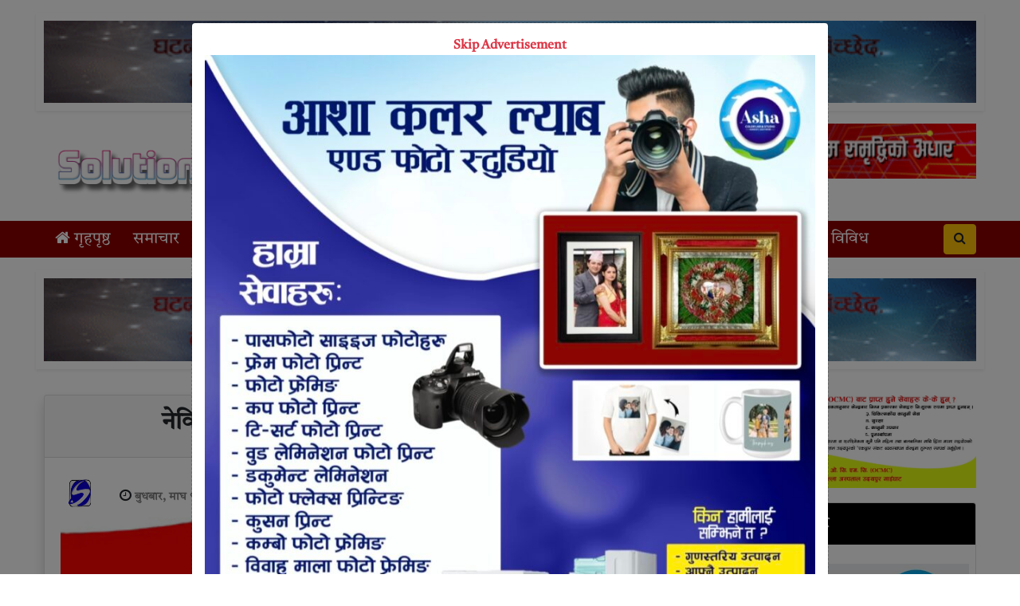

--- FILE ---
content_type: text/html; charset=UTF-8
request_url: https://www.solutionkhabar.com/2023/02/01/4936.html
body_size: 15037
content:
<!DOCTYPE html>
<html>
<head>
<link rel="shortcut icon" href="
https://www.solutionkhabar.com/wp-content/uploads/2020/11/solutions-logo-png.png" type="image/x-icon">
	<meta name="viewport" content="width=device-width, initial-scale=1">
	<meta property="fb:app_id" content="670614420381511" /> 
	<link rel="stylesheet" href="https://cdnjs.cloudflare.com/ajax/libs/imagehover.css/2.0.0/css/imagehover.min.css" />
	<link rel="stylesheet" href="https://cdnjs.cloudflare.com/ajax/libs/font-awesome/4.7.0/css/font-awesome.min.css" />
	<link rel="stylesheet" href="https://cdnjs.cloudflare.com/ajax/libs/OwlCarousel2/2.3.4/assets/owl.carousel.min.css" />
	<script src="https://cdnjs.cloudflare.com/ajax/libs/OwlCarousel2/2.3.4/owl.carousel.min.js" type="f138b2fbb1939114527fed88-text/javascript"></script>
	<meta name='robots' content='index, follow, max-image-preview:large, max-snippet:-1, max-video-preview:-1' />

	<!-- This site is optimized with the Yoast SEO plugin v26.8 - https://yoast.com/product/yoast-seo-wordpress/ -->
	<title>नेविसंघ उदयपुको बन्यो ३१ सस्यीय जिल्ला कार्यसमिति - Solution Khabar</title>
	<link rel="canonical" href="https://www.solutionkhabar.com/2023/02/01/4936.html" />
	<meta property="og:locale" content="en_US" />
	<meta property="og:type" content="article" />
	<meta property="og:title" content="नेविसंघ उदयपुको बन्यो ३१ सस्यीय जिल्ला कार्यसमिति - Solution Khabar" />
	<meta property="og:description" content="उदयपुर । नेपाल विद्यार्थी संघ (नेविसंघ) उदयपुरले जिल्ला कार्यसमितिको विस्तार गरेको छ । नेविसंघ उदयपुरका अध्यक्ष रोशन कार्कीको अध्यक्षता बसेको बैठकले नेविसंघ जिल्ला कार्यसमितीको विस्तार गरेको हो । नेविसंघ केन्द्रीय कार्यसमितिले पुस ९ गते अध्यक्षको जिम्मेवारी रोशन कार्कीलाई दिएको थियो । अध्यक्षको जिम्मेवारी पाएको एक महिना पछि अध्यक्ष कार्कीले कार्यसमितिलाई विस्तार गरेका हुन । अध्यक्षमा [&hellip;]" />
	<meta property="og:url" content="https://www.solutionkhabar.com/2023/02/01/4936.html" />
	<meta property="og:site_name" content="Solution Khabar" />
	<meta property="article:publisher" content="https://www.facebook.com/Sholusannews/" />
	<meta property="article:published_time" content="2023-02-01T02:37:35+00:00" />
	<meta property="article:modified_time" content="2023-02-01T02:57:13+00:00" />
	<meta property="og:image" content="https://www.solutionkhabar.com/wp-content/uploads/2023/02/thumb-1.jpeg" />
	<meta property="og:image:width" content="1000" />
	<meta property="og:image:height" content="750" />
	<meta property="og:image:type" content="image/jpeg" />
	<meta name="author" content="khem" />
	<meta name="twitter:card" content="summary_large_image" />
	<script type="application/ld+json" class="yoast-schema-graph">{"@context":"https://schema.org","@graph":[{"@type":"Article","@id":"https://www.solutionkhabar.com/2023/02/01/4936.html#article","isPartOf":{"@id":"https://www.solutionkhabar.com/2023/02/01/4936.html"},"author":{"name":"khem","@id":"https://www.solutionkhabar.com/#/schema/person/ab4130f7df0d6bb5a211d53c0a619c08"},"headline":"नेविसंघ उदयपुको बन्यो ३१ सस्यीय जिल्ला कार्यसमिति","datePublished":"2023-02-01T02:37:35+00:00","dateModified":"2023-02-01T02:57:13+00:00","mainEntityOfPage":{"@id":"https://www.solutionkhabar.com/2023/02/01/4936.html"},"wordCount":0,"commentCount":0,"publisher":{"@id":"https://www.solutionkhabar.com/#organization"},"image":{"@id":"https://www.solutionkhabar.com/2023/02/01/4936.html#primaryimage"},"thumbnailUrl":"https://www.solutionkhabar.com/wp-content/uploads/2023/02/thumb-1.jpeg","articleSection":["राजनीति"],"inLanguage":"en-US","potentialAction":[{"@type":"CommentAction","name":"Comment","target":["https://www.solutionkhabar.com/2023/02/01/4936.html#respond"]}]},{"@type":"WebPage","@id":"https://www.solutionkhabar.com/2023/02/01/4936.html","url":"https://www.solutionkhabar.com/2023/02/01/4936.html","name":"नेविसंघ उदयपुको बन्यो ३१ सस्यीय जिल्ला कार्यसमिति - Solution Khabar","isPartOf":{"@id":"https://www.solutionkhabar.com/#website"},"primaryImageOfPage":{"@id":"https://www.solutionkhabar.com/2023/02/01/4936.html#primaryimage"},"image":{"@id":"https://www.solutionkhabar.com/2023/02/01/4936.html#primaryimage"},"thumbnailUrl":"https://www.solutionkhabar.com/wp-content/uploads/2023/02/thumb-1.jpeg","datePublished":"2023-02-01T02:37:35+00:00","dateModified":"2023-02-01T02:57:13+00:00","breadcrumb":{"@id":"https://www.solutionkhabar.com/2023/02/01/4936.html#breadcrumb"},"inLanguage":"en-US","potentialAction":[{"@type":"ReadAction","target":["https://www.solutionkhabar.com/2023/02/01/4936.html"]}]},{"@type":"ImageObject","inLanguage":"en-US","@id":"https://www.solutionkhabar.com/2023/02/01/4936.html#primaryimage","url":"https://www.solutionkhabar.com/wp-content/uploads/2023/02/thumb-1.jpeg","contentUrl":"https://www.solutionkhabar.com/wp-content/uploads/2023/02/thumb-1.jpeg","width":1000,"height":750},{"@type":"BreadcrumbList","@id":"https://www.solutionkhabar.com/2023/02/01/4936.html#breadcrumb","itemListElement":[{"@type":"ListItem","position":1,"name":"Home","item":"https://www.solutionkhabar.com/"},{"@type":"ListItem","position":2,"name":"नेविसंघ उदयपुको बन्यो ३१ सस्यीय जिल्ला कार्यसमिति"}]},{"@type":"WebSite","@id":"https://www.solutionkhabar.com/#website","url":"https://www.solutionkhabar.com/","name":"Solution Khabar","description":"मोफसलको लोकप्रिय डिजिटल पत्रिका","publisher":{"@id":"https://www.solutionkhabar.com/#organization"},"potentialAction":[{"@type":"SearchAction","target":{"@type":"EntryPoint","urlTemplate":"https://www.solutionkhabar.com/?s={search_term_string}"},"query-input":{"@type":"PropertyValueSpecification","valueRequired":true,"valueName":"search_term_string"}}],"inLanguage":"en-US"},{"@type":"Organization","@id":"https://www.solutionkhabar.com/#organization","name":"Sholusan","url":"https://www.solutionkhabar.com/","logo":{"@type":"ImageObject","inLanguage":"en-US","@id":"https://www.solutionkhabar.com/#/schema/logo/image/","url":"https://www.solutionkhabar.com/wp-content/uploads/2020/03/sholusan.png","contentUrl":"https://www.solutionkhabar.com/wp-content/uploads/2020/03/sholusan.png","width":816,"height":227,"caption":"Sholusan"},"image":{"@id":"https://www.solutionkhabar.com/#/schema/logo/image/"},"sameAs":["https://www.facebook.com/Sholusannews/"]},{"@type":"Person","@id":"https://www.solutionkhabar.com/#/schema/person/ab4130f7df0d6bb5a211d53c0a619c08","name":"khem","image":{"@type":"ImageObject","inLanguage":"en-US","@id":"https://www.solutionkhabar.com/#/schema/person/image/","url":"https://secure.gravatar.com/avatar/cc52114bdd989ceba6f14108abc0cdb3eb881de238a9fd7498f21dd514fe898e?s=96&d=mm&r=g","contentUrl":"https://secure.gravatar.com/avatar/cc52114bdd989ceba6f14108abc0cdb3eb881de238a9fd7498f21dd514fe898e?s=96&d=mm&r=g","caption":"khem"},"url":"https://www.solutionkhabar.com/author/khem"}]}</script>
	<!-- / Yoast SEO plugin. -->


<link rel='dns-prefetch' href='//platform-api.sharethis.com' />
<link rel='dns-prefetch' href='//ajax.googleapis.com' />
<link rel='dns-prefetch' href='//fonts.googleapis.com' />
<link rel="alternate" type="application/rss+xml" title="Solution Khabar &raquo; नेविसंघ उदयपुको बन्यो ३१ सस्यीय जिल्ला कार्यसमिति Comments Feed" href="https://www.solutionkhabar.com/2023/02/01/4936.html/feed" />
<link rel="alternate" title="oEmbed (JSON)" type="application/json+oembed" href="https://www.solutionkhabar.com/wp-json/oembed/1.0/embed?url=https%3A%2F%2Fwww.solutionkhabar.com%2F2023%2F02%2F01%2F4936.html" />
<link rel="alternate" title="oEmbed (XML)" type="text/xml+oembed" href="https://www.solutionkhabar.com/wp-json/oembed/1.0/embed?url=https%3A%2F%2Fwww.solutionkhabar.com%2F2023%2F02%2F01%2F4936.html&#038;format=xml" />
<style id='wp-img-auto-sizes-contain-inline-css' type='text/css'>
img:is([sizes=auto i],[sizes^="auto," i]){contain-intrinsic-size:3000px 1500px}
/*# sourceURL=wp-img-auto-sizes-contain-inline-css */
</style>
<style id='wp-emoji-styles-inline-css' type='text/css'>

	img.wp-smiley, img.emoji {
		display: inline !important;
		border: none !important;
		box-shadow: none !important;
		height: 1em !important;
		width: 1em !important;
		margin: 0 0.07em !important;
		vertical-align: -0.1em !important;
		background: none !important;
		padding: 0 !important;
	}
/*# sourceURL=wp-emoji-styles-inline-css */
</style>
<style id='wp-block-library-inline-css' type='text/css'>
:root{--wp-block-synced-color:#7a00df;--wp-block-synced-color--rgb:122,0,223;--wp-bound-block-color:var(--wp-block-synced-color);--wp-editor-canvas-background:#ddd;--wp-admin-theme-color:#007cba;--wp-admin-theme-color--rgb:0,124,186;--wp-admin-theme-color-darker-10:#006ba1;--wp-admin-theme-color-darker-10--rgb:0,107,160.5;--wp-admin-theme-color-darker-20:#005a87;--wp-admin-theme-color-darker-20--rgb:0,90,135;--wp-admin-border-width-focus:2px}@media (min-resolution:192dpi){:root{--wp-admin-border-width-focus:1.5px}}.wp-element-button{cursor:pointer}:root .has-very-light-gray-background-color{background-color:#eee}:root .has-very-dark-gray-background-color{background-color:#313131}:root .has-very-light-gray-color{color:#eee}:root .has-very-dark-gray-color{color:#313131}:root .has-vivid-green-cyan-to-vivid-cyan-blue-gradient-background{background:linear-gradient(135deg,#00d084,#0693e3)}:root .has-purple-crush-gradient-background{background:linear-gradient(135deg,#34e2e4,#4721fb 50%,#ab1dfe)}:root .has-hazy-dawn-gradient-background{background:linear-gradient(135deg,#faaca8,#dad0ec)}:root .has-subdued-olive-gradient-background{background:linear-gradient(135deg,#fafae1,#67a671)}:root .has-atomic-cream-gradient-background{background:linear-gradient(135deg,#fdd79a,#004a59)}:root .has-nightshade-gradient-background{background:linear-gradient(135deg,#330968,#31cdcf)}:root .has-midnight-gradient-background{background:linear-gradient(135deg,#020381,#2874fc)}:root{--wp--preset--font-size--normal:16px;--wp--preset--font-size--huge:42px}.has-regular-font-size{font-size:1em}.has-larger-font-size{font-size:2.625em}.has-normal-font-size{font-size:var(--wp--preset--font-size--normal)}.has-huge-font-size{font-size:var(--wp--preset--font-size--huge)}.has-text-align-center{text-align:center}.has-text-align-left{text-align:left}.has-text-align-right{text-align:right}.has-fit-text{white-space:nowrap!important}#end-resizable-editor-section{display:none}.aligncenter{clear:both}.items-justified-left{justify-content:flex-start}.items-justified-center{justify-content:center}.items-justified-right{justify-content:flex-end}.items-justified-space-between{justify-content:space-between}.screen-reader-text{border:0;clip-path:inset(50%);height:1px;margin:-1px;overflow:hidden;padding:0;position:absolute;width:1px;word-wrap:normal!important}.screen-reader-text:focus{background-color:#ddd;clip-path:none;color:#444;display:block;font-size:1em;height:auto;left:5px;line-height:normal;padding:15px 23px 14px;text-decoration:none;top:5px;width:auto;z-index:100000}html :where(.has-border-color){border-style:solid}html :where([style*=border-top-color]){border-top-style:solid}html :where([style*=border-right-color]){border-right-style:solid}html :where([style*=border-bottom-color]){border-bottom-style:solid}html :where([style*=border-left-color]){border-left-style:solid}html :where([style*=border-width]){border-style:solid}html :where([style*=border-top-width]){border-top-style:solid}html :where([style*=border-right-width]){border-right-style:solid}html :where([style*=border-bottom-width]){border-bottom-style:solid}html :where([style*=border-left-width]){border-left-style:solid}html :where(img[class*=wp-image-]){height:auto;max-width:100%}:where(figure){margin:0 0 1em}html :where(.is-position-sticky){--wp-admin--admin-bar--position-offset:var(--wp-admin--admin-bar--height,0px)}@media screen and (max-width:600px){html :where(.is-position-sticky){--wp-admin--admin-bar--position-offset:0px}}

/*# sourceURL=wp-block-library-inline-css */
</style><style id='global-styles-inline-css' type='text/css'>
:root{--wp--preset--aspect-ratio--square: 1;--wp--preset--aspect-ratio--4-3: 4/3;--wp--preset--aspect-ratio--3-4: 3/4;--wp--preset--aspect-ratio--3-2: 3/2;--wp--preset--aspect-ratio--2-3: 2/3;--wp--preset--aspect-ratio--16-9: 16/9;--wp--preset--aspect-ratio--9-16: 9/16;--wp--preset--color--black: #000000;--wp--preset--color--cyan-bluish-gray: #abb8c3;--wp--preset--color--white: #ffffff;--wp--preset--color--pale-pink: #f78da7;--wp--preset--color--vivid-red: #cf2e2e;--wp--preset--color--luminous-vivid-orange: #ff6900;--wp--preset--color--luminous-vivid-amber: #fcb900;--wp--preset--color--light-green-cyan: #7bdcb5;--wp--preset--color--vivid-green-cyan: #00d084;--wp--preset--color--pale-cyan-blue: #8ed1fc;--wp--preset--color--vivid-cyan-blue: #0693e3;--wp--preset--color--vivid-purple: #9b51e0;--wp--preset--gradient--vivid-cyan-blue-to-vivid-purple: linear-gradient(135deg,rgb(6,147,227) 0%,rgb(155,81,224) 100%);--wp--preset--gradient--light-green-cyan-to-vivid-green-cyan: linear-gradient(135deg,rgb(122,220,180) 0%,rgb(0,208,130) 100%);--wp--preset--gradient--luminous-vivid-amber-to-luminous-vivid-orange: linear-gradient(135deg,rgb(252,185,0) 0%,rgb(255,105,0) 100%);--wp--preset--gradient--luminous-vivid-orange-to-vivid-red: linear-gradient(135deg,rgb(255,105,0) 0%,rgb(207,46,46) 100%);--wp--preset--gradient--very-light-gray-to-cyan-bluish-gray: linear-gradient(135deg,rgb(238,238,238) 0%,rgb(169,184,195) 100%);--wp--preset--gradient--cool-to-warm-spectrum: linear-gradient(135deg,rgb(74,234,220) 0%,rgb(151,120,209) 20%,rgb(207,42,186) 40%,rgb(238,44,130) 60%,rgb(251,105,98) 80%,rgb(254,248,76) 100%);--wp--preset--gradient--blush-light-purple: linear-gradient(135deg,rgb(255,206,236) 0%,rgb(152,150,240) 100%);--wp--preset--gradient--blush-bordeaux: linear-gradient(135deg,rgb(254,205,165) 0%,rgb(254,45,45) 50%,rgb(107,0,62) 100%);--wp--preset--gradient--luminous-dusk: linear-gradient(135deg,rgb(255,203,112) 0%,rgb(199,81,192) 50%,rgb(65,88,208) 100%);--wp--preset--gradient--pale-ocean: linear-gradient(135deg,rgb(255,245,203) 0%,rgb(182,227,212) 50%,rgb(51,167,181) 100%);--wp--preset--gradient--electric-grass: linear-gradient(135deg,rgb(202,248,128) 0%,rgb(113,206,126) 100%);--wp--preset--gradient--midnight: linear-gradient(135deg,rgb(2,3,129) 0%,rgb(40,116,252) 100%);--wp--preset--font-size--small: 13px;--wp--preset--font-size--medium: 20px;--wp--preset--font-size--large: 36px;--wp--preset--font-size--x-large: 42px;--wp--preset--spacing--20: 0.44rem;--wp--preset--spacing--30: 0.67rem;--wp--preset--spacing--40: 1rem;--wp--preset--spacing--50: 1.5rem;--wp--preset--spacing--60: 2.25rem;--wp--preset--spacing--70: 3.38rem;--wp--preset--spacing--80: 5.06rem;--wp--preset--shadow--natural: 6px 6px 9px rgba(0, 0, 0, 0.2);--wp--preset--shadow--deep: 12px 12px 50px rgba(0, 0, 0, 0.4);--wp--preset--shadow--sharp: 6px 6px 0px rgba(0, 0, 0, 0.2);--wp--preset--shadow--outlined: 6px 6px 0px -3px rgb(255, 255, 255), 6px 6px rgb(0, 0, 0);--wp--preset--shadow--crisp: 6px 6px 0px rgb(0, 0, 0);}:where(.is-layout-flex){gap: 0.5em;}:where(.is-layout-grid){gap: 0.5em;}body .is-layout-flex{display: flex;}.is-layout-flex{flex-wrap: wrap;align-items: center;}.is-layout-flex > :is(*, div){margin: 0;}body .is-layout-grid{display: grid;}.is-layout-grid > :is(*, div){margin: 0;}:where(.wp-block-columns.is-layout-flex){gap: 2em;}:where(.wp-block-columns.is-layout-grid){gap: 2em;}:where(.wp-block-post-template.is-layout-flex){gap: 1.25em;}:where(.wp-block-post-template.is-layout-grid){gap: 1.25em;}.has-black-color{color: var(--wp--preset--color--black) !important;}.has-cyan-bluish-gray-color{color: var(--wp--preset--color--cyan-bluish-gray) !important;}.has-white-color{color: var(--wp--preset--color--white) !important;}.has-pale-pink-color{color: var(--wp--preset--color--pale-pink) !important;}.has-vivid-red-color{color: var(--wp--preset--color--vivid-red) !important;}.has-luminous-vivid-orange-color{color: var(--wp--preset--color--luminous-vivid-orange) !important;}.has-luminous-vivid-amber-color{color: var(--wp--preset--color--luminous-vivid-amber) !important;}.has-light-green-cyan-color{color: var(--wp--preset--color--light-green-cyan) !important;}.has-vivid-green-cyan-color{color: var(--wp--preset--color--vivid-green-cyan) !important;}.has-pale-cyan-blue-color{color: var(--wp--preset--color--pale-cyan-blue) !important;}.has-vivid-cyan-blue-color{color: var(--wp--preset--color--vivid-cyan-blue) !important;}.has-vivid-purple-color{color: var(--wp--preset--color--vivid-purple) !important;}.has-black-background-color{background-color: var(--wp--preset--color--black) !important;}.has-cyan-bluish-gray-background-color{background-color: var(--wp--preset--color--cyan-bluish-gray) !important;}.has-white-background-color{background-color: var(--wp--preset--color--white) !important;}.has-pale-pink-background-color{background-color: var(--wp--preset--color--pale-pink) !important;}.has-vivid-red-background-color{background-color: var(--wp--preset--color--vivid-red) !important;}.has-luminous-vivid-orange-background-color{background-color: var(--wp--preset--color--luminous-vivid-orange) !important;}.has-luminous-vivid-amber-background-color{background-color: var(--wp--preset--color--luminous-vivid-amber) !important;}.has-light-green-cyan-background-color{background-color: var(--wp--preset--color--light-green-cyan) !important;}.has-vivid-green-cyan-background-color{background-color: var(--wp--preset--color--vivid-green-cyan) !important;}.has-pale-cyan-blue-background-color{background-color: var(--wp--preset--color--pale-cyan-blue) !important;}.has-vivid-cyan-blue-background-color{background-color: var(--wp--preset--color--vivid-cyan-blue) !important;}.has-vivid-purple-background-color{background-color: var(--wp--preset--color--vivid-purple) !important;}.has-black-border-color{border-color: var(--wp--preset--color--black) !important;}.has-cyan-bluish-gray-border-color{border-color: var(--wp--preset--color--cyan-bluish-gray) !important;}.has-white-border-color{border-color: var(--wp--preset--color--white) !important;}.has-pale-pink-border-color{border-color: var(--wp--preset--color--pale-pink) !important;}.has-vivid-red-border-color{border-color: var(--wp--preset--color--vivid-red) !important;}.has-luminous-vivid-orange-border-color{border-color: var(--wp--preset--color--luminous-vivid-orange) !important;}.has-luminous-vivid-amber-border-color{border-color: var(--wp--preset--color--luminous-vivid-amber) !important;}.has-light-green-cyan-border-color{border-color: var(--wp--preset--color--light-green-cyan) !important;}.has-vivid-green-cyan-border-color{border-color: var(--wp--preset--color--vivid-green-cyan) !important;}.has-pale-cyan-blue-border-color{border-color: var(--wp--preset--color--pale-cyan-blue) !important;}.has-vivid-cyan-blue-border-color{border-color: var(--wp--preset--color--vivid-cyan-blue) !important;}.has-vivid-purple-border-color{border-color: var(--wp--preset--color--vivid-purple) !important;}.has-vivid-cyan-blue-to-vivid-purple-gradient-background{background: var(--wp--preset--gradient--vivid-cyan-blue-to-vivid-purple) !important;}.has-light-green-cyan-to-vivid-green-cyan-gradient-background{background: var(--wp--preset--gradient--light-green-cyan-to-vivid-green-cyan) !important;}.has-luminous-vivid-amber-to-luminous-vivid-orange-gradient-background{background: var(--wp--preset--gradient--luminous-vivid-amber-to-luminous-vivid-orange) !important;}.has-luminous-vivid-orange-to-vivid-red-gradient-background{background: var(--wp--preset--gradient--luminous-vivid-orange-to-vivid-red) !important;}.has-very-light-gray-to-cyan-bluish-gray-gradient-background{background: var(--wp--preset--gradient--very-light-gray-to-cyan-bluish-gray) !important;}.has-cool-to-warm-spectrum-gradient-background{background: var(--wp--preset--gradient--cool-to-warm-spectrum) !important;}.has-blush-light-purple-gradient-background{background: var(--wp--preset--gradient--blush-light-purple) !important;}.has-blush-bordeaux-gradient-background{background: var(--wp--preset--gradient--blush-bordeaux) !important;}.has-luminous-dusk-gradient-background{background: var(--wp--preset--gradient--luminous-dusk) !important;}.has-pale-ocean-gradient-background{background: var(--wp--preset--gradient--pale-ocean) !important;}.has-electric-grass-gradient-background{background: var(--wp--preset--gradient--electric-grass) !important;}.has-midnight-gradient-background{background: var(--wp--preset--gradient--midnight) !important;}.has-small-font-size{font-size: var(--wp--preset--font-size--small) !important;}.has-medium-font-size{font-size: var(--wp--preset--font-size--medium) !important;}.has-large-font-size{font-size: var(--wp--preset--font-size--large) !important;}.has-x-large-font-size{font-size: var(--wp--preset--font-size--x-large) !important;}
/*# sourceURL=global-styles-inline-css */
</style>

<style id='classic-theme-styles-inline-css' type='text/css'>
/*! This file is auto-generated */
.wp-block-button__link{color:#fff;background-color:#32373c;border-radius:9999px;box-shadow:none;text-decoration:none;padding:calc(.667em + 2px) calc(1.333em + 2px);font-size:1.125em}.wp-block-file__button{background:#32373c;color:#fff;text-decoration:none}
/*# sourceURL=/wp-includes/css/classic-themes.min.css */
</style>
<link rel='stylesheet' id='share-this-share-buttons-sticky-css' href='https://www.solutionkhabar.com/wp-content/plugins/sharethis-share-buttons/css/mu-style.css?ver=1754668707' type='text/css' media='all' />
<link rel='stylesheet' id='win-style-css' href='https://www.solutionkhabar.com/wp-content/themes/solutionkhabarwebsoft/style.css?ver=6.9' type='text/css' media='all' />
<link rel='stylesheet' id='online-style-new-css' href='https://www.solutionkhabar.com/wp-content/themes/solutionkhabarwebsoft/files/css/win.css?ver=6.9' type='text/css' media='all' />
<link rel='stylesheet' id='owl-style-css' href='https://www.solutionkhabar.com/wp-content/themes/solutionkhabarwebsoft/files/css/owl.min.css?ver=0.2' type='text/css' media='all' />
<style type="text/css">@font-face {font-family:Mukta;font-style:normal;font-weight:400;src:url(/cf-fonts/s/mukta/5.0.18/latin-ext/400/normal.woff2);unicode-range:U+0100-02AF,U+0304,U+0308,U+0329,U+1E00-1E9F,U+1EF2-1EFF,U+2020,U+20A0-20AB,U+20AD-20CF,U+2113,U+2C60-2C7F,U+A720-A7FF;font-display:swap;}@font-face {font-family:Mukta;font-style:normal;font-weight:400;src:url(/cf-fonts/s/mukta/5.0.18/devanagari/400/normal.woff2);unicode-range:U+0900-097F,U+1CD0-1CF9,U+200C-200D,U+20A8,U+20B9,U+25CC,U+A830-A839,U+A8E0-A8FF;font-display:swap;}@font-face {font-family:Mukta;font-style:normal;font-weight:400;src:url(/cf-fonts/s/mukta/5.0.18/latin/400/normal.woff2);unicode-range:U+0000-00FF,U+0131,U+0152-0153,U+02BB-02BC,U+02C6,U+02DA,U+02DC,U+0304,U+0308,U+0329,U+2000-206F,U+2074,U+20AC,U+2122,U+2191,U+2193,U+2212,U+2215,U+FEFF,U+FFFD;font-display:swap;}@font-face {font-family:Mukta;font-style:normal;font-weight:500;src:url(/cf-fonts/s/mukta/5.0.18/latin/500/normal.woff2);unicode-range:U+0000-00FF,U+0131,U+0152-0153,U+02BB-02BC,U+02C6,U+02DA,U+02DC,U+0304,U+0308,U+0329,U+2000-206F,U+2074,U+20AC,U+2122,U+2191,U+2193,U+2212,U+2215,U+FEFF,U+FFFD;font-display:swap;}@font-face {font-family:Mukta;font-style:normal;font-weight:500;src:url(/cf-fonts/s/mukta/5.0.18/latin-ext/500/normal.woff2);unicode-range:U+0100-02AF,U+0304,U+0308,U+0329,U+1E00-1E9F,U+1EF2-1EFF,U+2020,U+20A0-20AB,U+20AD-20CF,U+2113,U+2C60-2C7F,U+A720-A7FF;font-display:swap;}@font-face {font-family:Mukta;font-style:normal;font-weight:500;src:url(/cf-fonts/s/mukta/5.0.18/devanagari/500/normal.woff2);unicode-range:U+0900-097F,U+1CD0-1CF9,U+200C-200D,U+20A8,U+20B9,U+25CC,U+A830-A839,U+A8E0-A8FF;font-display:swap;}@font-face {font-family:Mukta;font-style:normal;font-weight:700;src:url(/cf-fonts/s/mukta/5.0.18/devanagari/700/normal.woff2);unicode-range:U+0900-097F,U+1CD0-1CF9,U+200C-200D,U+20A8,U+20B9,U+25CC,U+A830-A839,U+A8E0-A8FF;font-display:swap;}@font-face {font-family:Mukta;font-style:normal;font-weight:700;src:url(/cf-fonts/s/mukta/5.0.18/latin/700/normal.woff2);unicode-range:U+0000-00FF,U+0131,U+0152-0153,U+02BB-02BC,U+02C6,U+02DA,U+02DC,U+0304,U+0308,U+0329,U+2000-206F,U+2074,U+20AC,U+2122,U+2191,U+2193,U+2212,U+2215,U+FEFF,U+FFFD;font-display:swap;}@font-face {font-family:Mukta;font-style:normal;font-weight:700;src:url(/cf-fonts/s/mukta/5.0.18/latin-ext/700/normal.woff2);unicode-range:U+0100-02AF,U+0304,U+0308,U+0329,U+1E00-1E9F,U+1EF2-1EFF,U+2020,U+20A0-20AB,U+20AD-20CF,U+2113,U+2C60-2C7F,U+A720-A7FF;font-display:swap;}</style>
<script type="f138b2fbb1939114527fed88-text/javascript" src="//platform-api.sharethis.com/js/sharethis.js?ver=2.3.6#property=67550e837b87400012b95b07&amp;product=-buttons&amp;source=sharethis-share-buttons-wordpress" id="share-this-share-buttons-mu-js"></script>
<script type="f138b2fbb1939114527fed88-text/javascript" src="https://www.solutionkhabar.com/wp-includes/js/jquery/jquery.min.js?ver=3.7.1" id="jquery-core-js"></script>
<script type="f138b2fbb1939114527fed88-text/javascript" src="https://www.solutionkhabar.com/wp-includes/js/jquery/jquery-migrate.min.js?ver=3.4.1" id="jquery-migrate-js"></script>
<link rel="https://api.w.org/" href="https://www.solutionkhabar.com/wp-json/" /><link rel="alternate" title="JSON" type="application/json" href="https://www.solutionkhabar.com/wp-json/wp/v2/posts/4936" /><link rel="EditURI" type="application/rsd+xml" title="RSD" href="https://www.solutionkhabar.com/xmlrpc.php?rsd" />
<meta name="generator" content="WordPress 6.9" />
<link rel='shortlink' href='https://www.solutionkhabar.com/?p=4936' />
<script id="wpcp_disable_selection" type="f138b2fbb1939114527fed88-text/javascript">
var image_save_msg='You are not allowed to save images!';
	var no_menu_msg='Context Menu disabled!';
	var smessage = "Sorry";

function disableEnterKey(e)
{
	var elemtype = e.target.tagName;
	
	elemtype = elemtype.toUpperCase();
	
	if (elemtype == "TEXT" || elemtype == "TEXTAREA" || elemtype == "INPUT" || elemtype == "PASSWORD" || elemtype == "SELECT" || elemtype == "OPTION" || elemtype == "EMBED")
	{
		elemtype = 'TEXT';
	}
	
	if (e.ctrlKey){
     var key;
     if(window.event)
          key = window.event.keyCode;     //IE
     else
          key = e.which;     //firefox (97)
    //if (key != 17) alert(key);
     if (elemtype!= 'TEXT' && (key == 97 || key == 65 || key == 67 || key == 99 || key == 88 || key == 120 || key == 26 || key == 85  || key == 86 || key == 83 || key == 43 || key == 73))
     {
		if(wccp_free_iscontenteditable(e)) return true;
		show_wpcp_message('You are not allowed to copy content or view source');
		return false;
     }else
     	return true;
     }
}


/*For contenteditable tags*/
function wccp_free_iscontenteditable(e)
{
	var e = e || window.event; // also there is no e.target property in IE. instead IE uses window.event.srcElement
  	
	var target = e.target || e.srcElement;

	var elemtype = e.target.nodeName;
	
	elemtype = elemtype.toUpperCase();
	
	var iscontenteditable = "false";
		
	if(typeof target.getAttribute!="undefined" ) iscontenteditable = target.getAttribute("contenteditable"); // Return true or false as string
	
	var iscontenteditable2 = false;
	
	if(typeof target.isContentEditable!="undefined" ) iscontenteditable2 = target.isContentEditable; // Return true or false as boolean

	if(target.parentElement.isContentEditable) iscontenteditable2 = true;
	
	if (iscontenteditable == "true" || iscontenteditable2 == true)
	{
		if(typeof target.style!="undefined" ) target.style.cursor = "text";
		
		return true;
	}
}

////////////////////////////////////
function disable_copy(e)
{	
	var e = e || window.event; // also there is no e.target property in IE. instead IE uses window.event.srcElement
	
	var elemtype = e.target.tagName;
	
	elemtype = elemtype.toUpperCase();
	
	if (elemtype == "TEXT" || elemtype == "TEXTAREA" || elemtype == "INPUT" || elemtype == "PASSWORD" || elemtype == "SELECT" || elemtype == "OPTION" || elemtype == "EMBED")
	{
		elemtype = 'TEXT';
	}
	
	if(wccp_free_iscontenteditable(e)) return true;
	
	var isSafari = /Safari/.test(navigator.userAgent) && /Apple Computer/.test(navigator.vendor);
	
	var checker_IMG = '';
	if (elemtype == "IMG" && checker_IMG == 'checked' && e.detail >= 2) {show_wpcp_message(alertMsg_IMG);return false;}
	if (elemtype != "TEXT")
	{
		if (smessage !== "" && e.detail == 2)
			show_wpcp_message(smessage);
		
		if (isSafari)
			return true;
		else
			return false;
	}	
}

//////////////////////////////////////////
function disable_copy_ie()
{
	var e = e || window.event;
	var elemtype = window.event.srcElement.nodeName;
	elemtype = elemtype.toUpperCase();
	if(wccp_free_iscontenteditable(e)) return true;
	if (elemtype == "IMG") {show_wpcp_message(alertMsg_IMG);return false;}
	if (elemtype != "TEXT" && elemtype != "TEXTAREA" && elemtype != "INPUT" && elemtype != "PASSWORD" && elemtype != "SELECT" && elemtype != "OPTION" && elemtype != "EMBED")
	{
		return false;
	}
}	
function reEnable()
{
	return true;
}
document.onkeydown = disableEnterKey;
document.onselectstart = disable_copy_ie;
if(navigator.userAgent.indexOf('MSIE')==-1)
{
	document.onmousedown = disable_copy;
	document.onclick = reEnable;
}
function disableSelection(target)
{
    //For IE This code will work
    if (typeof target.onselectstart!="undefined")
    target.onselectstart = disable_copy_ie;
    
    //For Firefox This code will work
    else if (typeof target.style.MozUserSelect!="undefined")
    {target.style.MozUserSelect="none";}
    
    //All other  (ie: Opera) This code will work
    else
    target.onmousedown=function(){return false}
    target.style.cursor = "default";
}
//Calling the JS function directly just after body load
window.onload = function(){disableSelection(document.body);};

//////////////////special for safari Start////////////////
var onlongtouch;
var timer;
var touchduration = 1000; //length of time we want the user to touch before we do something

var elemtype = "";
function touchstart(e) {
	var e = e || window.event;
  // also there is no e.target property in IE.
  // instead IE uses window.event.srcElement
  	var target = e.target || e.srcElement;
	
	elemtype = window.event.srcElement.nodeName;
	
	elemtype = elemtype.toUpperCase();
	
	if(!wccp_pro_is_passive()) e.preventDefault();
	if (!timer) {
		timer = setTimeout(onlongtouch, touchduration);
	}
}

function touchend() {
    //stops short touches from firing the event
    if (timer) {
        clearTimeout(timer);
        timer = null;
    }
	onlongtouch();
}

onlongtouch = function(e) { //this will clear the current selection if anything selected
	
	if (elemtype != "TEXT" && elemtype != "TEXTAREA" && elemtype != "INPUT" && elemtype != "PASSWORD" && elemtype != "SELECT" && elemtype != "EMBED" && elemtype != "OPTION")	
	{
		if (window.getSelection) {
			if (window.getSelection().empty) {  // Chrome
			window.getSelection().empty();
			} else if (window.getSelection().removeAllRanges) {  // Firefox
			window.getSelection().removeAllRanges();
			}
		} else if (document.selection) {  // IE?
			document.selection.empty();
		}
		return false;
	}
};

document.addEventListener("DOMContentLoaded", function(event) { 
    window.addEventListener("touchstart", touchstart, false);
    window.addEventListener("touchend", touchend, false);
});

function wccp_pro_is_passive() {

  var cold = false,
  hike = function() {};

  try {
	  const object1 = {};
  var aid = Object.defineProperty(object1, 'passive', {
  get() {cold = true}
  });
  window.addEventListener('test', hike, aid);
  window.removeEventListener('test', hike, aid);
  } catch (e) {}

  return cold;
}
/*special for safari End*/
</script>
<script id="wpcp_disable_Right_Click" type="f138b2fbb1939114527fed88-text/javascript">
document.ondragstart = function() { return false;}
	function nocontext(e) {
	   return false;
	}
	document.oncontextmenu = nocontext;
</script>
<style>
.unselectable
{
-moz-user-select:none;
-webkit-user-select:none;
cursor: default;
}
html
{
-webkit-touch-callout: none;
-webkit-user-select: none;
-khtml-user-select: none;
-moz-user-select: none;
-ms-user-select: none;
user-select: none;
-webkit-tap-highlight-color: rgba(0,0,0,0);
}
</style>
<script id="wpcp_css_disable_selection" type="f138b2fbb1939114527fed88-text/javascript">
var e = document.getElementsByTagName('body')[0];
if(e)
{
	e.setAttribute('unselectable',"on");
}
</script>
<style>
  @import url('https://fonts.googleapis.com/css2?family=Gajraj+One&family=Tiro+Devanagari+Hindi&display=swap');
</style>
</head>
<body>
<style type="text/css"> 
.miti{position:absolute;right:50px;bottom:0}
</style>
<div class="container my-3 shadow-sm">
<div class="row bg-white">
<div class="col-md-12">
<div class="long_advertisement text-center"> <aside id="media_image-77" class="widget custom_widget_class widget_media_image"><img width="600" height="53" src="https://www.solutionkhabar.com/wp-content/uploads/2023/11/chaudandi-add.gif" class="image wp-image-5854  attachment-full size-full" alt="" style="max-width: 100%; height: auto;" decoding="async" /></aside> </div>
</div>
</div>

</div>
<div class="container">
<div class="row"> 
<div class="col* col-lg-4 col-md-4 col-sm-12 col-xs-12">
<div class="logo my-3">
<a href="https://www.solutionkhabar.com">
<img src="https://www.solutionkhabar.com/wp-content/uploads/2023/09/SolutionKhabar-9-13-2023.png">
</a>
</div>
</div>
<style type="text/css"> 
.logosideads1{height:120px;}
.logosideads1 img{height:100% !important;width:100%}
</style>
<div class="col* col-lg-8 col-md-8 col-sm-12 col-xs-12 col-12">
<div class="logosideads"><img width="600" height="53" src="https://www.solutionkhabar.com/wp-content/uploads/2023/11/triyuga-add-new-finel.gif" class="image wp-image-5856  attachment-full size-full" alt="" style="max-width: 100%; height: auto;" decoding="async" /></div>
</div>
</div>
</div>

<div class="container-fluid systemmenus sticky-top">
<div class="container">
<nav id="my-nav-sec" class="navbar navbar-expand-sm navbar-light nav-hover px-0 py-0">

<button class="navbar-toggler border-none" id="main" type="button" data-toggle="collapse" data-target="#main-menu" aria-controls="main-menu" aria-expanded="false" aria-label="Toggle navigation">
<i class="fa fa-bars" style="color: #fff; font-size: 30px;"></i>
</button>

	<div id="main-menu" class="collapse navbar-collapse my-menu"><ul id="menu-main-menu" class="navbar-nav mr-auto my-menu" itemscope itemtype="http://www.schema.org/SiteNavigationElement"><li  id="menu-item-19" class="menu-item menu-item-type-custom menu-item-object-custom menu-item-home menu-item-19 nav-item"><a itemprop="url" href="https://www.solutionkhabar.com/" class="nav-link"><span itemprop="name"><i class="fa fa-home"  style="color:#fff"></i> गृहपृष्ठ</span></a></li>
<li  id="menu-item-29" class="menu-item menu-item-type-taxonomy menu-item-object-category menu-item-29 nav-item"><a itemprop="url" href="https://www.solutionkhabar.com/category/news" class="nav-link"><span itemprop="name">समाचार</span></a></li>
<li  id="menu-item-26" class="menu-item menu-item-type-taxonomy menu-item-object-category current-post-ancestor current-menu-parent current-post-parent active menu-item-26 nav-item"><a itemprop="url" href="https://www.solutionkhabar.com/category/%e0%a4%b0%e0%a4%be%e0%a4%9c%e0%a4%a8%e0%a5%80%e0%a4%a4%e0%a4%bf" class="nav-link"><span itemprop="name">राजनीति</span></a></li>
<li  id="menu-item-24" class="menu-item menu-item-type-taxonomy menu-item-object-category menu-item-has-children dropdown menu-item-24 nav-item"><a href="#" data-toggle="dropdown" aria-haspopup="true" aria-expanded="false" class="dropdown-toggle nav-link" id="menu-item-dropdown-24"><span itemprop="name">बिचार</span></a>
<ul class="dropdown-menu" aria-labelledby="menu-item-dropdown-24">
	<li  id="menu-item-30" class="menu-item menu-item-type-taxonomy menu-item-object-category menu-item-30 nav-item"><a itemprop="url" href="https://www.solutionkhabar.com/category/%e0%a4%b8%e0%a4%ae%e0%a5%8d%e0%a4%aa%e0%a4%be%e0%a4%a6%e0%a4%95%e0%a5%80%e0%a4%af" class="dropdown-item"><span itemprop="name">सम्पादकीय</span></a></li>
</ul>
</li>
<li  id="menu-item-28" class="menu-item menu-item-type-taxonomy menu-item-object-category menu-item-28 nav-item"><a itemprop="url" href="https://www.solutionkhabar.com/category/%e0%a4%b5%e0%a4%bf%e0%a4%b6%e0%a5%8d%e0%a4%b5-%e0%a4%aa%e0%a5%8d%e0%a4%b0%e0%a4%b5%e0%a4%be%e0%a4%b8" class="nav-link"><span itemprop="name">विश्व/प्रवास</span></a></li>
<li  id="menu-item-21" class="menu-item menu-item-type-taxonomy menu-item-object-category menu-item-21 nav-item"><a itemprop="url" href="https://www.solutionkhabar.com/category/%e0%a4%96%e0%a5%87%e0%a4%b2%e0%a4%95%e0%a5%81%e0%a4%a6" class="nav-link"><span itemprop="name">खेलकुद</span></a></li>
<li  id="menu-item-31" class="menu-item menu-item-type-taxonomy menu-item-object-category menu-item-31 nav-item"><a itemprop="url" href="https://www.solutionkhabar.com/category/%e0%a4%b8%e0%a5%8d%e0%a4%b5%e0%a4%be%e0%a4%b8%e0%a5%8d%e0%a4%a5%e0%a5%8d%e0%a4%af-%e0%a4%b6%e0%a4%bf%e0%a4%95%e0%a5%8d%e0%a4%b7%e0%a4%be" class="nav-link"><span itemprop="name">स्वास्थ्य/शिक्षा</span></a></li>
<li  id="menu-item-23" class="menu-item menu-item-type-taxonomy menu-item-object-category menu-item-23 nav-item"><a itemprop="url" href="https://www.solutionkhabar.com/category/%e0%a4%aa%e0%a4%a4%e0%a5%8d%e0%a4%b0%e0%a4%aa%e0%a4%a4%e0%a5%8d%e0%a4%b0%e0%a4%bf%e0%a4%95%e0%a4%be" class="nav-link"><span itemprop="name">पत्रपत्रिका</span></a></li>
<li  id="menu-item-22" class="menu-item menu-item-type-taxonomy menu-item-object-category menu-item-22 nav-item"><a itemprop="url" href="https://www.solutionkhabar.com/category/%e0%a4%a7%e0%a4%b0%e0%a5%8d%e0%a4%ae-%e0%a4%b8%e0%a4%82%e0%a4%b8%e0%a5%8d%e0%a4%95%e0%a5%83%e0%a4%a4%e0%a5%80" class="nav-link"><span itemprop="name">धर्म/संस्कृती</span></a></li>
<li  id="menu-item-25" class="menu-item menu-item-type-taxonomy menu-item-object-category menu-item-25 nav-item"><a itemprop="url" href="https://www.solutionkhabar.com/category/video" class="nav-link"><span itemprop="name">भिडियो</span></a></li>
<li  id="menu-item-27" class="menu-item menu-item-type-taxonomy menu-item-object-category menu-item-27 nav-item"><a itemprop="url" href="https://www.solutionkhabar.com/category/%e0%a4%b5%e0%a4%bf%e0%a4%b5%e0%a4%bf%e0%a4%a7" class="nav-link"><span itemprop="name">विविध</span></a></li>
</ul></div>			
<button type="button" class="btn btn-warning float-left shadow-sm" data-toggle="modal" data-target="#searchwebsite">
  <i class="fa fa-search"></i>
</button>
</nav>
</div>

</div><div class="container my-3 shadow-sm">
<div class="row bg-white">
<div class="col-md-12">
<div class="long_advertisement text-center"> <aside id="media_image-71" class="widget custom_widget_class widget_media_image"><img width="600" height="53" src="https://www.solutionkhabar.com/wp-content/uploads/2023/11/diktel-add.gif" class="image wp-image-5852  attachment-full size-full" alt="" style="max-width: 100%; height: auto;" decoding="async" /></aside> </div>
</div>
</div>

</div>
<style type="text/css"> 
.headtitle{font-family: 'Tiro Devanagari Hindi', serif;}
</style>
<div class="container"> 
<div class="row">
<div class="col* col-lg-9 col-md-9 col-sm-12 col-xs-12 col-12">
<div class="card mt-3 text-justify text-center shadow">
 <div class="card-header">
      <h2 class="headtitle"> नेविसंघ उदयपुको बन्यो ३१ सस्यीय जिल्ला कार्यसमिति</h2>
  <h5 class="text-muted"></h5>
  </div>

<div class="card-body">
<div class="back post-entry">
<div class="media">

  <img class="mr-2" style="width:50px;height:50px;padding:5px;" class="rounded-circle" src="https://www.solutionkhabar.com/wp-content/uploads/2020/11/solutions-logo-png.png" alt="Logo">
  <div class="media-body">
    <h6 class="mt-3 text-left"> <i class="fa fa-clock-o pl-3" aria-hidden="true"></i> <span style="color:#333333a3;font-size:14px;" >  बुधबार, माघ १८, २०७९ </span>
</h6>
  </div>
</div>
</div>
  	

<article class="content_block">
<div id="feature">
<img src="https://www.solutionkhabar.com/wp-content/uploads/2023/02/thumb-1.jpeg" />

</div>

<div class="long_advertisement text-center">
<aside id="media_image-70" class="widget custom_widget_class widget_media_image"><img width="600" height="53" src="https://www.solutionkhabar.com/wp-content/uploads/2023/11/halesi-add.gif" class="image wp-image-5853  attachment-full size-full" alt="" style="max-width: 100%; height: auto;" decoding="async" /></aside></div>
						

<div class="websoftitnepalpost">
<button type="button" class="btn btn-light">
  <div class="sharethis-inline-share-buttons"></div>  <span class="badge badge-light">49519</span> Shares
</button>

<div style="margin-top: 0px; margin-bottom: 0px;" class="sharethis-inline-share-buttons" ></div><p>उदयपुर । नेपाल विद्यार्थी संघ (नेविसंघ) उदयपुरले जिल्ला कार्यसमितिको विस्तार गरेको छ । नेविसंघ उदयपुरका अध्यक्ष रोशन कार्कीको अध्यक्षता बसेको बैठकले नेविसंघ जिल्ला कार्यसमितीको विस्तार गरेको हो ।</p> <div class='row d-flex justify-content-center text-center my-2'></div> 
<p>नेविसंघ केन्द्रीय कार्यसमितिले पुस ९ गते अध्यक्षको जिम्मेवारी रोशन कार्कीलाई दिएको थियो । अध्यक्षको जिम्मेवारी पाएको एक महिना पछि अध्यक्ष कार्कीले कार्यसमितिलाई विस्तार गरेका हुन ।</p><div class='row d-flex justify-content-center text-center my-2'></div>  
<p>अध्यक्षमा कार्की सहित ३१ सदस्यीय जिल्ला कार्यसमिति बनेको छ । बनेको नयाँ जिल्ला कार्यसमितिमा उपाध्यक्ष आसन दाहाल र बिबस राई रहेका छन भने रुपेश दनुवारलाई सचिवको जिम्मेवारी दिइएको छ ।</p>  
<p>यस्तै सह सचिवमा रमेश राउत र कोषाध्यक्षको जिम्मेवारी मिलन दनुवारलाई दिइएको अध्यक्ष कार्कीले जानकारी दिएका छन । निवर्तमान नेविसंघ अध्यक्ष सन्तोष कोईराला पार्टीका पदाधिकारी सहितको बैठकले नेविसंघलाई विस्तार गरेको हो ।</p>  
<p>त्रिभुवन विश्वविद्यालयले लामो समयपछि स्वतन्त्र विद्यार्थी युनियनको निर्वाचनको मिति घोषणा गरेपछि नेविसंघ उदयपुरले पनि स्ववियु निर्वाचनमा शसक्त भएर निर्वाचनमा भाग लिने अध्यक्ष कार्कीले बताए ।</p>  
<p><img fetchpriority="high" decoding="async" class="alignnone size-medium wp-image-4941" src="https://www.solutionkhabar.com/wp-content/uploads/2023/02/FB_IMG_1675220182593-225x300.jpg" alt="" width="225" height="300" srcset="https://www.solutionkhabar.com/wp-content/uploads/2023/02/FB_IMG_1675220182593-225x300.jpg 225w, https://www.solutionkhabar.com/wp-content/uploads/2023/02/FB_IMG_1675220182593.jpg 720w" sizes="(max-width: 225px) 100vw, 225px" /></p>  
<p>नोट : जिल्ला कार्यसमिति विस्तार हुन पर्नेमा पूर्णता हुन गएकोमा सच्याइएको छ ।</p>  
<div class="long_advertisement text-center">
<aside id="media_image-75" class="widget custom_widget_class widget_media_image"><img width="600" height="53" src="https://www.solutionkhabar.com/wp-content/uploads/2023/11/chaudandi-add.gif" class="image wp-image-5854  attachment-full size-full" alt="" style="max-width: 100%; height: auto;" decoding="async" /></aside><aside id="media_image-98" class="widget custom_widget_class widget_media_image"><img width="1000" height="90" src="https://www.solutionkhabar.com/wp-content/uploads/2020/03/udaypur-cement-1.gif" class="image wp-image-189  attachment-full size-full" alt="" style="max-width: 100%; height: auto;" decoding="async" /></aside></div>
						
</div>
</article>

<div id="fb-root"></div>
<script async defer crossorigin="anonymous" src="https://connect.facebook.net/en_US/sdk.js#xfbml=1&version=v17.0&appId=670614420381511&autoLogAppEvents=1" nonce="dVtbY9x2" type="f138b2fbb1939114527fed88-text/javascript"></script>
<div class="card text-left">
<div class="card-header">
  तपाईको प्रतिक्रिया 
</div>
<div class="card-body">
<div class="fb-comments" data-href="https://www.solutionkhabar.com/2023/02/01/4936.html" data-width="100%" data-numposts="5"></div>
</div>
</div>
  </div>

</div>





</div>

<div class="col* col-lg-3 col-md-3 col-sm-12 col-xs-12">
	<div class="sidebar_block bhaweshsticky">
	<div class="sidebar">
	<aside id="media_image-113" class="widget custom_widget_class widget_media_image"><img width="640" height="285" src="https://www.solutionkhabar.com/wp-content/uploads/2025/07/IMG-20250710-WA0000.jpg" class="image wp-image-7265  attachment-full size-full" alt="" style="max-width: 100%; height: auto;" decoding="async" /></aside>	</div>
<div class="card mt-2">
  <div class="card-header bg-dark text-white">
	<h5 class="card-title m-0 py-0"> ताजा खबर</h5>
  </div>
  <div class="card-body p-1">
           
<div class="p-1 my-3"> 
<a href="https://www.solutionkhabar.com/2026/01/21/7413.html">
<img class="w-100" src="https://www.solutionkhabar.com/wp-content/uploads/2026/01/images-5.jpeg" />
</a>
<h5 class="mt-3"><a href="https://www.solutionkhabar.com/2026/01/21/7413.html">प्रतिनिधि सभा जान उदयपुर क्षेत्र नं २ मा १३ जनाको उम्मेदवारी</a></h5>
</div>			
			
		
             
<div class="p-1 my-3"> 
<a href="https://www.solutionkhabar.com/2026/01/21/7409.html">
<img class="w-100" src="https://www.solutionkhabar.com/wp-content/uploads/2026/01/images-5.jpeg" />
</a>
<h5 class="mt-3"><a href="https://www.solutionkhabar.com/2026/01/21/7409.html">प्रतिनिधि सभा जान उदयपुर क्षेत्र नं १ मा १८ जनाको उम्मेदवारी</a></h5>
</div>			
			
		
             
<div class="p-1 my-3"> 
<a href="https://www.solutionkhabar.com/2026/01/16/7406.html">
<img class="w-100" src="https://www.solutionkhabar.com/wp-content/uploads/2026/01/balamandir-.jpg" />
</a>
<h5 class="mt-3"><a href="https://www.solutionkhabar.com/2026/01/16/7406.html">भारतीय सहयोगमा त्रियुगामा ३ वटा योजना, १ को उद्घाटन हुँदै गर्दा दुई निर्माणको चरणमा</a></h5>
</div>			
			
		
            </div>
</div>	
</div>
</div>

</div>
</div>




<div class="container my-3 shadow-sm">

</div>

<div class="container" style="background:darkred">
			<div class="row">
			
			<div class="col-lg-4 col-md-4 col-sm-12 col-xs-12">
					<div id="text-3" class=" text-white"><div class="h5 text-white border-bottom p-2">हाम्रो टिम</div>			<div class="textwidget"><p>अध्यक्ष/प्रकाशक: खेमराज दाहाल</p>
<p>बरिष्ठ सम्पादक : पर्शुराम थापा</p>
<p>सम्पादक: शुसिला रेग्मी</p>
<p><script src="https://apis.google.com/js/platform.js" type="f138b2fbb1939114527fed88-text/javascript"></script></p>
<div class="g-ytsubscribe" data-channelid="UCmlkugpr6pZEUj2aMRSHDlg" data-layout="full" data-theme="dark" data-count="default"></div>
</div>
		</div>			</div>
			<div class="col-lg-4 col-md-4 col-sm-12 col-xs-12">
					<div id="text-6" class=" text-white"><div class="h5 text-white border-bottom p-2">सम्पर्क</div>			<div class="textwidget"><p>सम्पर्क : ९८४०१६५५३५/९८५२८६५५३५<br />
ठेगाना :-उदयपुर गाईघाट<br />
सुचना बिभाग दर्ता नम्बर &#8211; २१५८/ ०७७-७८<br />
इमेल:<a href="/cdn-cgi/l/email-protection" class="__cf_email__" data-cfemail="3043585f5c4543515e4446585470575d51595c1e535f5d">[email&#160;protected]</a>, <a href="/cdn-cgi/l/email-protection" class="__cf_email__" data-cfemail="3a51525f5748505e7a5d575b535614595557">[email&#160;protected]</a></p>
</div>
		</div>			</div>
			<div class="col-lg-4 col-md-4 col-sm-12 col-xs-12">
					<div id="text-4" class=" text-white"><div class="h5 text-white border-bottom p-2">हाम्रो बारे</div>			<div class="textwidget"><p>solutonkhabar.com  अनलाइन खोज मुलक समाचारको डिजिटल समाचार माध्यम हो । मोफसलमा क्रियाशिल संचारकर्मीहरु द्वारा संचालित solutonkhabar.com र सोलुसन अनलाइन टेलीभिजनमा समसामयीक र नागरिकका असंतुष्टिहरु केलाउदै समाधान को प्रयास खोज्ने गरिन्छ ।</p>
</div>
		</div>			</div>	
			</div>
  <div class="card-footer text-white text-center">
 powered By : 
  </div>			
</div>
</div>

	<button onclick="if (!window.__cfRLUnblockHandlers) return false; topFunction()" id="myBtn" data-cf-modified-f138b2fbb1939114527fed88-="">T</button>
		<div class="modal fade modal-load" id="winskipads" tabindex="-1" role="dialog" aria-labelledby="exampleModalLabel" style="background: rgb(42 38 38 / 63%);display: none;" aria-hidden="true">
		<div class="modal-dialog modal-lg modal-dialog-centered" role="document">
			<div class="modal-content">
				<div class="modal-body">
				<div class="text-center text-danger font-weight-bold" data-dismiss="modal">Skip Advertisement</div>
					<section class="widget text-center">
						<aside id="media_image-109" class="widget custom_widget_class widget_media_image"><img width="863" height="1000" src="https://www.solutionkhabar.com/wp-content/uploads/2024/08/Screenshot_20240806_061227_Gallery-863x1000.jpg" class="image wp-image-6739  attachment-full size-full" alt="" style="max-width: 100%; height: auto;" decoding="async" loading="lazy" srcset="https://www.solutionkhabar.com/wp-content/uploads/2024/08/Screenshot_20240806_061227_Gallery-863x1000.jpg 863w, https://www.solutionkhabar.com/wp-content/uploads/2024/08/Screenshot_20240806_061227_Gallery-883x1024.jpg 883w, https://www.solutionkhabar.com/wp-content/uploads/2024/08/Screenshot_20240806_061227_Gallery-768x890.jpg 768w, https://www.solutionkhabar.com/wp-content/uploads/2024/08/Screenshot_20240806_061227_Gallery.jpg 1080w" sizes="auto, (max-width: 863px) 100vw, 863px" /></aside>					</section> 
				</div>
			</div>
		</div>
	</div>
	<!-- Modal -->
<div class="modal fade" id="searchwebsite" tabindex="-1" role="dialog" aria-labelledby="exampleModalCenterTitle" aria-hidden="true">
  <div class="modal-dialog modal-dialog-centered" role="document">
    <div class="modal-content">
      <div class="modal-body">
<h2 class="text-center" style="color:darkred"> खोज्नुहोस </h2>	
<form action="" method="get">
	<div class="row m-2">
		<div class="col-md-10 p-2">
			<input class="form-control" type="text" name="s" placeholder="यहाँ टाईप गर्नुहोस् ..." autocomplete="off">
		</div>
		<div class="col-md-2 p-2">
			<button type="submit" class="btn btn-warning">खोज्नुहोस</button>
		</div>
	</div>
</form>
     </div>

    </div>
  </div>
</div><script data-cfasync="false" src="/cdn-cgi/scripts/5c5dd728/cloudflare-static/email-decode.min.js"></script><script type="speculationrules">
{"prefetch":[{"source":"document","where":{"and":[{"href_matches":"/*"},{"not":{"href_matches":["/wp-*.php","/wp-admin/*","/wp-content/uploads/*","/wp-content/*","/wp-content/plugins/*","/wp-content/themes/solutionkhabarwebsoft/*","/*\\?(.+)"]}},{"not":{"selector_matches":"a[rel~=\"nofollow\"]"}},{"not":{"selector_matches":".no-prefetch, .no-prefetch a"}}]},"eagerness":"conservative"}]}
</script>
	<div id="wpcp-error-message" class="msgmsg-box-wpcp hideme"><span>error: </span>Sorry</div>
	<script type="f138b2fbb1939114527fed88-text/javascript">
	var timeout_result;
	function show_wpcp_message(smessage)
	{
		if (smessage !== "")
			{
			var smessage_text = '<span>Alert: </span>'+smessage;
			document.getElementById("wpcp-error-message").innerHTML = smessage_text;
			document.getElementById("wpcp-error-message").className = "msgmsg-box-wpcp warning-wpcp showme";
			clearTimeout(timeout_result);
			timeout_result = setTimeout(hide_message, 3000);
			}
	}
	function hide_message()
	{
		document.getElementById("wpcp-error-message").className = "msgmsg-box-wpcp warning-wpcp hideme";
	}
	</script>
		<style>
	@media print {
	body * {display: none !important;}
		body:after {
		content: "Sorry"; }
	}
	</style>
		<style type="text/css">
	#wpcp-error-message {
	    direction: ltr;
	    text-align: center;
	    transition: opacity 900ms ease 0s;
	    z-index: 99999999;
	}
	.hideme {
    	opacity:0;
    	visibility: hidden;
	}
	.showme {
    	opacity:1;
    	visibility: visible;
	}
	.msgmsg-box-wpcp {
		border:1px solid #f5aca6;
		border-radius: 10px;
		color: #555;
		font-family: Tahoma;
		font-size: 11px;
		margin: 10px;
		padding: 10px 36px;
		position: fixed;
		width: 255px;
		top: 50%;
  		left: 50%;
  		margin-top: -10px;
  		margin-left: -130px;
  		-webkit-box-shadow: 0px 0px 34px 2px rgba(242,191,191,1);
		-moz-box-shadow: 0px 0px 34px 2px rgba(242,191,191,1);
		box-shadow: 0px 0px 34px 2px rgba(242,191,191,1);
	}
	.msgmsg-box-wpcp span {
		font-weight:bold;
		text-transform:uppercase;
	}
		.warning-wpcp {
		background:#ffecec url('https://www.solutionkhabar.com/wp-content/plugins/wp-content-copy-protector/images/warning.png') no-repeat 10px 50%;
	}
    </style>
<script type="f138b2fbb1939114527fed88-text/javascript" src="https://ajax.googleapis.com/ajax/libs/jquery/3.4.1/jquery.min.js?ver=6.9" id="google-min-js-js"></script>
<script type="f138b2fbb1939114527fed88-text/javascript" src="https://www.solutionkhabar.com/wp-content/themes/solutionkhabarwebsoft/files/js/owl.min.js?ver=1.0.2" id="owl-js-js"></script>
<script type="f138b2fbb1939114527fed88-text/javascript" src="https://www.solutionkhabar.com/wp-content/themes/solutionkhabarwebsoft/files/js/win.min.js?ver=4.1.3" id="bootstrap_min_js-js"></script>
<script type="f138b2fbb1939114527fed88-text/javascript" src="https://www.solutionkhabar.com/wp-content/themes/solutionkhabarwebsoft/files/js/script.js?ver=1.0.2" id="custom-js-js"></script>
<script id="wp-emoji-settings" type="application/json">
{"baseUrl":"https://s.w.org/images/core/emoji/17.0.2/72x72/","ext":".png","svgUrl":"https://s.w.org/images/core/emoji/17.0.2/svg/","svgExt":".svg","source":{"concatemoji":"https://www.solutionkhabar.com/wp-includes/js/wp-emoji-release.min.js?ver=6.9"}}
</script>
<script type="f138b2fbb1939114527fed88-module">
/* <![CDATA[ */
/*! This file is auto-generated */
const a=JSON.parse(document.getElementById("wp-emoji-settings").textContent),o=(window._wpemojiSettings=a,"wpEmojiSettingsSupports"),s=["flag","emoji"];function i(e){try{var t={supportTests:e,timestamp:(new Date).valueOf()};sessionStorage.setItem(o,JSON.stringify(t))}catch(e){}}function c(e,t,n){e.clearRect(0,0,e.canvas.width,e.canvas.height),e.fillText(t,0,0);t=new Uint32Array(e.getImageData(0,0,e.canvas.width,e.canvas.height).data);e.clearRect(0,0,e.canvas.width,e.canvas.height),e.fillText(n,0,0);const a=new Uint32Array(e.getImageData(0,0,e.canvas.width,e.canvas.height).data);return t.every((e,t)=>e===a[t])}function p(e,t){e.clearRect(0,0,e.canvas.width,e.canvas.height),e.fillText(t,0,0);var n=e.getImageData(16,16,1,1);for(let e=0;e<n.data.length;e++)if(0!==n.data[e])return!1;return!0}function u(e,t,n,a){switch(t){case"flag":return n(e,"\ud83c\udff3\ufe0f\u200d\u26a7\ufe0f","\ud83c\udff3\ufe0f\u200b\u26a7\ufe0f")?!1:!n(e,"\ud83c\udde8\ud83c\uddf6","\ud83c\udde8\u200b\ud83c\uddf6")&&!n(e,"\ud83c\udff4\udb40\udc67\udb40\udc62\udb40\udc65\udb40\udc6e\udb40\udc67\udb40\udc7f","\ud83c\udff4\u200b\udb40\udc67\u200b\udb40\udc62\u200b\udb40\udc65\u200b\udb40\udc6e\u200b\udb40\udc67\u200b\udb40\udc7f");case"emoji":return!a(e,"\ud83e\u1fac8")}return!1}function f(e,t,n,a){let r;const o=(r="undefined"!=typeof WorkerGlobalScope&&self instanceof WorkerGlobalScope?new OffscreenCanvas(300,150):document.createElement("canvas")).getContext("2d",{willReadFrequently:!0}),s=(o.textBaseline="top",o.font="600 32px Arial",{});return e.forEach(e=>{s[e]=t(o,e,n,a)}),s}function r(e){var t=document.createElement("script");t.src=e,t.defer=!0,document.head.appendChild(t)}a.supports={everything:!0,everythingExceptFlag:!0},new Promise(t=>{let n=function(){try{var e=JSON.parse(sessionStorage.getItem(o));if("object"==typeof e&&"number"==typeof e.timestamp&&(new Date).valueOf()<e.timestamp+604800&&"object"==typeof e.supportTests)return e.supportTests}catch(e){}return null}();if(!n){if("undefined"!=typeof Worker&&"undefined"!=typeof OffscreenCanvas&&"undefined"!=typeof URL&&URL.createObjectURL&&"undefined"!=typeof Blob)try{var e="postMessage("+f.toString()+"("+[JSON.stringify(s),u.toString(),c.toString(),p.toString()].join(",")+"));",a=new Blob([e],{type:"text/javascript"});const r=new Worker(URL.createObjectURL(a),{name:"wpTestEmojiSupports"});return void(r.onmessage=e=>{i(n=e.data),r.terminate(),t(n)})}catch(e){}i(n=f(s,u,c,p))}t(n)}).then(e=>{for(const n in e)a.supports[n]=e[n],a.supports.everything=a.supports.everything&&a.supports[n],"flag"!==n&&(a.supports.everythingExceptFlag=a.supports.everythingExceptFlag&&a.supports[n]);var t;a.supports.everythingExceptFlag=a.supports.everythingExceptFlag&&!a.supports.flag,a.supports.everything||((t=a.source||{}).concatemoji?r(t.concatemoji):t.wpemoji&&t.twemoji&&(r(t.twemoji),r(t.wpemoji)))});
//# sourceURL=https://www.solutionkhabar.com/wp-includes/js/wp-emoji-loader.min.js
/* ]]> */
</script>
<script src="/cdn-cgi/scripts/7d0fa10a/cloudflare-static/rocket-loader.min.js" data-cf-settings="f138b2fbb1939114527fed88-|49" defer></script><script defer src="https://static.cloudflareinsights.com/beacon.min.js/vcd15cbe7772f49c399c6a5babf22c1241717689176015" integrity="sha512-ZpsOmlRQV6y907TI0dKBHq9Md29nnaEIPlkf84rnaERnq6zvWvPUqr2ft8M1aS28oN72PdrCzSjY4U6VaAw1EQ==" data-cf-beacon='{"version":"2024.11.0","token":"81df7ee0fe2845d0beb840bb70e629d2","r":1,"server_timing":{"name":{"cfCacheStatus":true,"cfEdge":true,"cfExtPri":true,"cfL4":true,"cfOrigin":true,"cfSpeedBrain":true},"location_startswith":null}}' crossorigin="anonymous"></script>
</body>
</html>

--- FILE ---
content_type: text/html; charset=utf-8
request_url: https://accounts.google.com/o/oauth2/postmessageRelay?parent=https%3A%2F%2Fwww.solutionkhabar.com&jsh=m%3B%2F_%2Fscs%2Fabc-static%2F_%2Fjs%2Fk%3Dgapi.lb.en.2kN9-TZiXrM.O%2Fd%3D1%2Frs%3DAHpOoo_B4hu0FeWRuWHfxnZ3V0WubwN7Qw%2Fm%3D__features__
body_size: 164
content:
<!DOCTYPE html><html><head><title></title><meta http-equiv="content-type" content="text/html; charset=utf-8"><meta http-equiv="X-UA-Compatible" content="IE=edge"><meta name="viewport" content="width=device-width, initial-scale=1, minimum-scale=1, maximum-scale=1, user-scalable=0"><script src='https://ssl.gstatic.com/accounts/o/2580342461-postmessagerelay.js' nonce="YDzYoSZEC659T6SR48JrUA"></script></head><body><script type="text/javascript" src="https://apis.google.com/js/rpc:shindig_random.js?onload=init" nonce="YDzYoSZEC659T6SR48JrUA"></script></body></html>

--- FILE ---
content_type: text/css
request_url: https://www.solutionkhabar.com/wp-content/themes/solutionkhabarwebsoft/style.css?ver=6.9
body_size: 4747
content:
/*
Theme Name:websoftitnepal
Theme URI: https://websoftitnepal.com
Version: 10
Author: websoftitnepal
Author URI: https://www.websoftitnepal.com
Slug: websoftitnepal
Description: This Theme is of news portal.
License URI: http://www.gnu.org/licenses/gpl-2.0.html
*/
*{
	margin: 0;
	padding: 0;
}

.bhaweshsticky{position:sticky;top:0;}
.bhaweshpadding{padding:10px;}
a{
	text-decoration: none !important;
}
iframe{ width: 100%;}
article, aside, dialog, figcaption, figure, footer, header, hgroup, main, nav, section {
	display: block;
}
body{
	font-family: 'Tiro Devanagari Hindi', serif!important;
}
h1,
h2,
h3,
h4,
h5,
h6 {
	line-height: 1.4;
	font-weight: 600;
	color: #4d4d4d;
}

h1{
	font-size: 52px !important;
}
h2{
	font-size: 30px !important; 
}
h3{
	font-size: 24px !important;
}
h4{
	font-size: 20px !important;
}
h5{
	font-size: 18px !important;
}
h6{
	font-size: 17px !important;
}
a{
	color: #4d4d4d !important;
}
a:hover{
	color: darkred !important;
}
.b-b-solid{
	border-bottom: 1px #CCC solid;
}
.b-t-solid{
	border-bottom: 1px #CCC solid;
}
.b-l-solid{
	border-bottom: 1px #CCC solid;
}
.b-r-solid{
	border-bottom: 1px #CCC solid;
}
.fa.fa-genderless.align-self-center {
	color: #d31e02;
	font-size: 20px;
}

.logo{width:100%; position:relative}
.logo a img{width:100%;}
.logoads{margin:25px 0px;height:125px}
.logoads img{height:100%;}
@media all and (max-width:800px){
.logo{width:100%;}
.logoads{margin:5px 0px;height:100px}
}



/*start*/
.bigmainbhawesh{text-align:center;transition:all 0.5s;}
.bigmainbhawesh span{font-weight:600;}
.caption a{background:#d4192b;padding:2px 10px;color:#fff !important;font-weight:bold;}
.bigmainbhaweshtitle{font-size:55px;line-height:70px;font-weight:600;}
.bigmainbhaweshtitle a{color:#111 !important;display:block;}
.bigmainbhaweshtitle a:hover{color:darkred !important;}
.subtitle{font-size:20px;line-height:25px;color:#878787;font-weight:500;}
.bigmainbhaweshpic{margin:auto;padding:10px;overflow:hidden;}
.bigmainbhaweshpara{font-size:18px;line-height:30px;padding:10px;}
@media screen and (max-width:700px){
.bigmainbhaweshtitle{font-size:30px;line-height:40px;}
.bigmainbhaweshpara{font-size:18px;line-height: 25px;height:60px;overflow:hidden;}
}


/*End*/



#bhawesh {height: 50vh; width: 100%;background-size: cover;background-attachment: fixed;}
#bhawesh h1{text-align:center;}
#bhawesh h1 a{color:#fff !important;height:50vh;line-height:50vh;}
#bhawesh h1 a:before{background-image: linear-gradient(to top,rgba(0,0,0,0.99),rgba(0,0,0,0.88),rgba(0,0,0,0.68),transparent,transparent,transparent,rgba(0,0,0,0.6));}
#bhawesh2{background:#00000099;height:50vh;overflow:hidden;}

.mobile_nav{
	display: none;
}
#wpadminbar .ab-empty-item, #wpadminbar a.ab-item, #wpadminbar>#wp-toolbar span.ab-label, #wpadminbar>#wp-toolbar span.noticon {
	color: #eee!important;
}
.text-dark-red{
	color: #c30e2e !important
}
a.tag-cloud-link:before {
	content: '#';
	font-size: 16px;
	margin-right: 3px;
}
a.tag-cloud-link {
	padding: 8px 15px;
}
.fl-r{
	float: right !important;
}
.fl-l{
	float: left !important;
}
.medita_tile_left h2{
	font-size: 40px !important;
}

.systemmenus{
background: darkred;
}

.current-menu-item{background:#000;}
.nav-link {
	font-size: 20px;
	color: #ffffff;
	background: transparent;
	border: none;
	text-align: center;
	position: relative;
	overflow: hidden;
	transition: 0.5s all;
	-webkit-transition: 0.5s all;
	-moz-transition: 0.5s all;
	-o-transition: 0.5s all;
	-ms-transition: 0.5s all;
	border-radius: 2px;

}
nav .my-menu ul li:hover{background:#212529;}
nav .my-menu ul li.nav-item a{
	text-decoration: none;
	display: block;
	position: relative;
	text-transform: uppercase;
	transition: 0.6s linear;
	color:#045;
}
nav .my-menu ul li.nav-item a:hover{
	color:#045;
}

.header li a:hover, .header .menu-btn:hover, li.nav-item .active a {
	background-color: #c30e2e;
	color: #fff;
}
li.nav-item a.nav-link.active{
	background-color: #115b9d;
	color: #fff !important;
}
.nav-item:hover a.nav-link{
	color: #FFFFFF !important;
}
.nav-item:hover a.nav-link{
	color: #FFFFFF !important;
}
.footer-bg, .top_header_section {
	background:  #d4192b !important;
}
.dropdown{
	border-radius:0;
	border:0;
}
.dropdown-item{
	background: #040287 !important;
	padding:0;
}
.dropdown:hover .dropdown-menu{
	display: block;
	padding:0;
	transition: 0.5s all linear;
}
.dropdown-menu{
	z-index: 1030 !important;
	transition: 0.5s all linear;
	display: none;
	background: #040287 !important;
	border:0;
	padding:0 !important;
	top:90%;
	border: none !important;
	border-radius:0px 0px 5px 5px;
}
.dropdown-menu a{
	color:#fff !important;
	font-size: 19px;
} 
 ul.dropdown-menu li:hover{background:none !important;}
.dropdown-menu a:hover{color:red !important;}
.navbar .nav-item .nav-link{
	color:#fff !important;
	font-family: 'Tiro Devanagari Hindi', serif !important;

}
.navbar .nav-item .nav-link:hover{
	color:#ffeb000 !important; 
}
.navbar .nav-item .nav-link:hover .navbar .nav-item .nav-link{
	color:#D31E02 !important;

}
.my-menu .nav-item {
	padding: 0 6px;
}
.navbar-light a.navbar-brand {
	color: #FFFFFF!important;
	text-align: center;
	width: 60px;
	height: 43px;
}
.header-box{
	padding: 15px 0;
	background: #FFFFFF;
}

.trend-ct {
	display: none;
}
img{
	border-radius: 0 !important;
}
.show-1 {
	display: block;
	box-shadow: 0 .5rem 1rem rgba(0, 0, 0, .15) !important;
	position: absolute;
	top: 3rem;
	z-index: 1000;
	background: #ffffff;
	width: 100%;
	left: 0;
}
.cts {
	display: block;
	background: #fff;
	box-shadow: 0 .5rem 1rem rgba(0, 0, 0, .15) !important;
	padding: 3rem;
}

.slide-ct {
	position: absolute;
	z-index: 1000;
	left: 0;
	right: 0;
}
.websoftitnepal_box_effect {
	box-shadow: 0 10px 20px rgba(0,0,0,.19), 0 6px 6px rgba(0,0,0,.23); 
	box-shadow: 0 14px 28px rgba(0,0,0,0.25), 0 10px 10px rgba(0,0,0,0.22);
	transition: 0.5s all linear;
	background:red;
}
.small_advertisement img{
	padding-bottom: 10px;
	width: 100%;
	height: auto;
}
.long_advertisement img, .long_adv img, .sidebar img{
	padding: 10px 0;
	width: 100%;
}
.at4-jumboshare .at4-title {
	position: relative;
	margin-right: 45px;
	font-size: 18px;
	line-height: 18px;
	margin-top: 0px;
	font-size: 12px;
	bottom: 2px;
}
.at4-jumboshare .at4-count {
	font-size: 60px;
	line-height: 25px !important;
	font-family: Helvetica neue,arial;
	font-weight: 700;
}
.at4-jumboshare .at4-title {
	left: 10px;
	position: relative;
	font-size: 18px;
	line-height: 2px;
	bottom: 2px;
}
.at4-count>span:last-child, .at4-title>span:last-child {
	font-size: 34px!important;
	line-height: 54px!important;
	color: #012061!important;
}
.at4-jumboshare .at4-count-container {
	display: table-cell;
	text-align: center;
	min-width: 10px!important;
	vertical-align: middle;
	border-right: none!important;
	padding-right: 0!important;
}
.at4-count, .at4-title {
	float: left;
}
.at4-title {
	font-size: 18px;
	color: rgba(0,0,0,.68)!important;
	float: left;
	padding-top: 24px;
	padding-left: 8px;
}
.at4-title {
	font-size: 14px!important;
}
.register .nav-tabs .nav-link.active {
	width: 120px;
	color: #333;
}
.register .nav-tabs .nav-link.active:hover a {
	width: 120px;
	color: #FFF !important;
	border: 2px solid #115b9d;
}
.nav-tabs .nav-link:hover, .nav-tabs .nav-link:focus {
	border: none !important;
}

.recentpost{padding:10px;}
/*------------------------------------Header Section---------------------------*/
.comp-logo, .adv-box-wrap{
	width: 100%;
}
.comp-logo img, .adv-box-wrap img{
	height: 100%;
	width: 100%;
}
.list_non {
	list-style: none;
	padding: 0;
	margin: 0;
	margin-bottom: 0px;
}
.author-social .icon-btn {
	height: 25px;
	width: 25px;
	border: 0;
	color: #fff;
	cursor: pointer;
	font-size: 14px;
	-webkit-transition: ease-in-out .3s;
	transition: ease-in-out .3s;
	border-radius: 50px;
	margin-left: 10px;
	background-color: #fff;
	display: -webkit-box;
	display: -ms-flexbox;
	display: flex;
	justify-content: center;
	align-items: center;
	padding: 2px 7px;
	display: inline-block;
	margin-top: 2px;
}
.author-social .fa-facebook{
	color: #3B5998;
}
.facebook:hover {
	background-color: #3B5998;
	transform: scale(1.1);
	color: #FFFFFF !important;
}
.facebook:hover .fa-facebook{
	color: #FFFFFF !important;
}
.author-social .fa-twitter{
	color: #38A1F3;
}
.twitter:hover {
	background-color: #38A1F3;
	transform: scale(1.1);
	color: #FFFFFF !important;
}
.twitter:hover .fa-twitter{
	color: #FFFFFF !important;
}
.author-social .fa-youtube{
	color: #ED3833;
}
.youtube:hover {
	background-color: #ED3833;
	transform: scale(1.1);
	color: #FFFFFF !important;
}
.youtube:hover .fa-youtube{
	color: #FFFFFF !important;
}
.author-social ul li{
	display: inline-block;
	padding: 0 15px;
}
.top-header-list ul li{
	display: inline-block;
	padding: 0 5px;
}
.fa-newspaper-o{
	color: #ffffff;
}
.author-social ul li a, .top-header-list ul li a{
	color: #ffffff !important;
	font-size: 16px;
	text-decoration: none;
}
.top-header-block-box{
	background: #115b9d;
	display:none;
}
.top-header-box .top-header-list ul.tp-head{
	list-style: none;
}
.side-menu span{
	color: #FFFFFF;
	font-size: 18px;
	font-weight: 400;
	padding: 0 10px;
}



/*----Category Section--------*/
.websoftitnepalmenus {
	position: relative;
	padding: 10px;
	margin-bottom: 15px;
	border-bottom:1px solid #888;
}
.websoftitnepalmenusname {
	position: relative;
}
.websoftitnepalmenusname span {
	font-weight: 700;
	font-size: 20px;
	color:#fff;
}
span.websoftitnepalmenusmore a{padding-right:10px;line-height:30px;color:#fff !important;}

.cat_title_side {
	background: #f8ab03;
	padding: 5px 15px;
}
.cat_title_side span {
	color: #FFF;
	font-weight: 600;
	font-size: 20px;
}
.box_wrap {
	background: #FFF !important;
	box-shadow: 0 2px 2px 0 rgba(0,0,0,0.14), 0 1px 5px 0 rgba(0,0,0,0.12), 0 3px 1px -2px rgba(0,0,0,0.2);
}
.box_wrap_back{
	box-shadow: 0 2px 2px 0 rgba(0,0,0,0.14), 0 1px 5px 0 rgba(0,0,0,0.12), 0 3px 1px -2px rgba(0,0,0,0.2);
}
/*------------------------Others----------------------------------------*/
.recent-post {
	background-color: #eee;
	border-radius: 100%;
	color: #585874;
	font-size: 20px;
	font-weight: 600;
	height: 60px;
	left: 0;
	text-align: center;
	top: 20px;
	width: 60px;
	display: -webkit-box;
	display: -ms-flexbox;
	display: flex;
	-ms-flex-wrap: wrap;
	flex-wrap: wrap;
	-webkit-transition: 300ms all ease-in-out;
	-ms-transition: 300ms all ease-in-out;
	-o-transition: 300ms all ease-in-out;
	transition: 300ms all ease-in-out;
	-webkit-box-pack: center;
	-ms-flex-pack: center;
	justify-content: center;
	-webkit-box-align: center;
	-ms-flex-align: center;
	align-items: center;
}
.recent_items:hover .recent-post {
	background-color: #d4192b;
	color: #FFFFFF;
}
.recent-tab .recent_items:first-child{
	margin-top: 10px;
}
.recent-post-item img{
	height: 90px;
	width: 100px;
	display: block;
	background: #115b9d;
	object-fit: cover;
}
h2.screen-reader-text {
	display: none;
}




/*----------Main News Block ------*/

.main_news_left_grid .media_items_left{
	background: #115b9d;
	height: 350px;
	width: 100%;
	display: block;
	overflow: hidden;
}
.main_news_left_grid .media_items_left img{
	height: 350px;
	width: 100%;
	display: block;
	object-fit: cover;
}
.main_bhawesh .bhawesh_item_right{
	background: #115b9d;
	height: 220px;
	width: 100%;
	display: block;
	overflow: hidden;
}
.main_bhawesh .bhawesh_item_right img{
	height: 220px;
	width: 100%;
	display: block;
	object-fit: cover;
}
.main_small_item .small_items img{
	height: 100px;
	width: 140px;
	display: block;
	object-fit: cover;
}
.feature_block .feature_figure figure img{
	height: 500px;
	width: 100%;
	display: block;
	overflow: hidden;
	object-fit: cover;
	padding: 0 5%;
}

/*-----Rajniti-----*/
.bhawesh3cover .main_news_left_grid .media_items_left{
	background: #115b9d;
	height: 300px;
	width: 100%;
	display: block;
	overflow: hidden;
}
.bhawesh3cover .main_news_left_grid .media_items_left img{
	height: 300px;
	width: 100%;
	display: block;
	object-fit: cover;
}
.samaj_news_blcok_grid .main_small_item .small_items img{
	height: 100px;
	width: 140px;
	display: block;
	object-fit:cover;
}
.business_side_list .small_items img {
	height: 90px;
	width: 100px;
	display: block;
	background: #115b9d;
	object-fit: cover;
}
.international_news_block .small_items img{
	height: 100px;
	width: 120px;
	display: block;
	background: #115b9d;
	object-fit: cover;
}
.blog_section .media-img {
	box-shadow: 0 5px 15px rgba(0,0,0,0.08);
	padding: 10px;
	margin-bottom: 15px;
	background: #f7f8fb;
	min-height: 160px;
	cursor: pointer;
}
.blog_section .media-img img {
	width: 100px;
	height: 100px;
	background: #115b9d;
	text-align: center;
	border-radius: 50% !important;
	object-fit: cover;
	margin-left: 0;
	margin-right: 20px;
	box-shadow: 0 1px 3px rgba(0, 0, 0, 0.12), 0 1px 2px rgba(0, 0, 0, 0.24);
	transition: all 0.3s cubic-bezier(.25, .8, .25, 1);
}
.interview_items .min-height {
	position: relative;
	min-height: 250px;
}
.interview_items .interview-section {
	border-radius: 5px;
	position: relative;
	background: #f7f8fb;
	box-shadow: 0 5px 15px rgba(0,0,0,0.08);
}
.interview_items .interview-section img {
	width: 100%;
	height: 210px;
	background: #115b9d;
	object-fit: cover;
	box-shadow: 0 1px 3px rgba(0,0,0,0.12), 0 1px 2px rgba(0,0,0,0.24);
	transition: all 0.3s cubic-bezier(.25,.8,.25,1);
}
.micro_media{
	position: absolute;
	font-size: 30px;
	top: 0;
	background: #115b9dd4;
	color: #FFFFFF;
	padding: 11px 23px;
	border-bottom-right-radius: 30px;
	left: 0;
}
.technology_wrapper_grid .enteratinment_side .side_ent_item img{
	height: 250px;
	width: 100%;
	display: block;
	background: #115b9d;
	object-fit: cover;
}
.news_row_box_block .row_block_feature figure.image img{
	height: 90px;
	width: 100px;
	background: #111;
	display: block;
	object-fit: cover;
}
/*-------------------------Entertainment And Video---------------*/
section.entertainmet_news_blcok_grid {
	background: rgb(241 241 241);
	background-attachment: scroll;
	background-size: auto;
	background-attachment: fixed;
	background-size: cover;
}
.newspaper-grid{
	background: url(./control/image/newsbg.png) no-repeat center center;
	background-size: auto;
	background-size: cover;
}
.enteratinment_block .enteratinment_side .side_ent_item{
	height: 200px;
	width: 100%;
	display: block;
	overflow: hidden;
	object-fit: cover;
}
.enteratinment_block .enteratinment_side .side_ent_item img{
	height: 200px;
	width: 100%;
	display: block;
	overflow: hidden;
	object-fit: cover;
}
.enteratinment_side, .enter-big-box{
	position: relative;
}
.enter-big-box .enter-big-grid figure img{
	height: 410px;
	width: 100%;
	display: block;
	background: #111;
}
.enter-big-box .center.enter-big-grid figure img{
	height: 410px;
	width: 100%;
	display: block;
	object-fit: cover;
	background: #000000;
}
.ent_side_title h5, .ent_side_title h2{
	position: absolute;
	bottom: -10px;
	padding: 33px 8px;
	background: linear-gradient(180deg, #302c2c00 0%, #121010 100%);
	left: 0;
	right: 0;
}
.ent_side_title h5 a, .ent_side_title h2 a{
	color: #FFFFFF !important;
}
.vwin{
	position: relative;
}
.video_wrapper_grid .vwin .video_items img{
	height: 200px;
	width: 100%;
	display: block;
	object-fit: cover;
}
.vwin .vid_icons {
	position: absolute;
	top: 0;
	left: 0;
	width: 100%;
	height: 100%;
	opacity: 0;
	background: rgba(0, 0, 0, 0.6);
	transition: all 0.30s ease;
}
.vwin .vid_icons:hover{
	opacity: 1;
	cursor: pointer;
}
.v-icon{
	margin: 0;
	padding: 0;
	position: relative;
	top: 40%;
	font-size: 40px;
	text-align: center;
	bottom: 50%;
}
.v-icon .fa-play-circle{
	color: #FF0000 !important
}

.items img {
	display: block;
}

.items .main-title {
	line-height: 28px;
	display: block;
	color: #222;
	margin-top: 15px;
	font-weight: 700;
	font-size: 1.375rem;
	line-height: 32px;
}

.skipads img{
	max-width: 40%;
	height: auto;
}
section.widget img{
	width: 100%;
	height: 100%;
}

.vertical-tabs{
	font-size:18px;
	font-weight: 400;
	color:#fff;
}
.vertical-tabs .nav-tabs .nav-link{
	border-radius: 0;
	min-height: 60px;
	background:#115b9d;
	text-align:center;
	font-size: 18px;
	border:1px solid #DDDDDD;
	color:#fff !important;
	height:40px;
	width: 120px;
	padding: 15px 0;
}
.vertical-tabs .nav-tabs .nav-link.active{
	background-color:#c30e2e!important;
	color:#fff;
}
.vertical-tabs .tab-content>.active{
	background:#fff;
	display:block;
}
.vertical-tabs .nav.nav-tabs{
	border-bottom:0;
	display:block;
	float:left;
}
.vertical-tabs .sv-tab-panel{
	background:#fff;
	height:auto;
	padding-top:10px;
}
@media only screen and (max-width: 420px){
	.titulo{font-size: 22px}
}
@media only screen and (max-width: 325px){
	.vertical-tabs{ padding:8px;}
}
/*--------------------------Single Post, Page, Archive------------------*/
.winadvertisement{
	width: 100%;
	display: flex;
	justify-content: center;
	padding-bottom: 10px;
}
.winadvertisement aside{
	padding: 5px;
}
.winadvertisement aside:before{
	content: '';
	cursor: pointer;
	font-size: 14px;
	color: #777;
}
.winadvertisement aside img{
	width: 100%;
}
.single_post_section article.content_block img{
	width: 100%;
	height: auto;
}

.fl-lg-right{
	float: right;
}
.fl-l{
	float: left;
}
#feature{margin:5px 0;text-align:center;position:relative}
#feature span{left:0;bottom:0;padding:8px 10px;color:#fff;background:#00447794;position:absolute;width:100%;text-align:center;}
.websoftitnepalpost p {
	padding: 0 0 10px 0;
	font-size: 19px !important;
	color: #5a5454;
	line-height: 190%;
	margin: 0 0 1.04em;
	text-align:justify;
}
.websoftitnepalpost blockquote p:before, .__page__cont blockquote p:before{
	content: '\f10d';
	font-family: FontAwesome;
	font-size: 35px;
	margin-right: 10px;
	color: rgba(0,0,0,.24);
}
.websoftitnepalpost blockquote, .__page__cont blockquote{
	padding: 10px;
	background: #DDDDDD;
}
.websoftitnepalpost blockquote p, .__page__cont blockquote p{
	color: #555;
	font-weight: 400;
	padding-bottom: 0 !important;
	line-height: 35px;
	font-family: 'Mukta',sans-serif;
	font-size: 20px;
	padding: 0 0 10px 0px;
	vertical-align: baseline;
}
.wp-caption{
	width: 100% !important;
	max-width: 100% !important;
	position: relative;
	margin-bottom: 10px;
}
p.wp-caption-text {
	background: rgba(0,0,0, 0.56);
	position: absolute;
	bottom: 0;
	color: #FFF !important;
	font-size: 18px !important;
	left: 0;
	right: 0;
	display: flex;
	padding: 3px 10px !important;
}
.websoftitnepalpost .wp-caption img, .__page__cont .wp-caption img{
	width: 100%;
	height: auto;
}


.facebookcomments{background:#EEE;border:2px solid #ccc;margin:10px 0;text-align:center;font-weight:bold;padding:15px 0;font-size:25px;}
#randomposts .main_bhawesh .bhawesh_item_right {
	background: #115b9d;
	height: 180px;
	width: 100%;
	display: block;
	overflow: hidden;
}
#randomposts .main_bhawesh .bhawesh_item_right img {
	height: 180px;
	width: 100%;
	display: block;
	object-fit: cover;
}
.special_padd {
	padding-top: 22rem;
}
.p_special_title h1 {
	padding: 20px;
	text-align: center;
}

footer.main-footer{
	color: #FFFFFF;
}

#myBtn {
  display: none; 
  position: fixed; 
  bottom: 20px; 
  right: 10px;
  z-index: 99;
  border: none; 
  outline: none;
  background-color: #2d3a2b; 
  color: white;
  cursor: pointer;
  padding: 15px;
  font-size: 15px;
}

#myBtn:hover {
  background-color: #555; /* Add a dark-grey background on hover */
}



@media only screen and (max-width: 768px) {
	.comp-logo img{
		height: auto;	
		max-width: 250px;
	}
	.at4-count-container {
		display: flex!important;
		align-items: center;
	}
	.at4-title {
		padding-top: 6px!important;
	}
	.at4-title {
		font-size: 12px!important;
	}
	.at4-count>span:last-child, .at4-title>span:last-child {
		font-size: 28px!important;
		line-height: 54px!important;
		color: #012061!important;
	}
	a.at-icon-wrapper.at-share-btn.at-svc-blogger {
		display: none;
	}
	.side-menu{
		display: none !important;
	}
	team_link{
		width: 100%;
	}
	.small_team{
		width: 100% !important;
		float: left;
	}
	.imp_links{
		width: 100% !important;
		float: left;
	}
	.imp_links ul li{
		display: inline-block;
		padding: 5px 10px;
	}
	.top-header-list{
		display: none;
	}
	.adv-box-wrap img{
		margin-top: 10px;
	}
	.quick_nav{
		display: none;
	}
	li.email{
		display: none;
	}
	.modal-content{
		margin-top: 30%;
	}
	.winskip img{
		max-width: 40%;
		height: auto;
	}
	.pradesh_news_block_grid{
		display: none;
	}
	.fl-sm-left{
		float: left;
	}
	.special_padd {
		padding-top: 10rem;
	}
	.p_special_title h1 {
		font-size: 30px !important;
	}
	.feature_block .feature_figure figure img{
		height: auto;
    	width: 100%;
    	display: block;
    	overflow: hidden;
   		object-fit: cover;
    	padding: 0;
	}
	.feature_block .feature_title h1{
		font-size: 30px !important;
	}
	li.top-mail{
		display:none !important;
	}
	.post-title h1{
		font-size: 30px !important;
	}
	.medita_tile_left h2 {
    font-size: 28px !important;
	}
	.tranding_tag_box{
		display: none;
	}
}
@media only screen and (max-width: 568px) {
	.comp-logo img{
		height: auto;	
		max-width: 250px;
	}
	li.top-mail{
		display:none !important;
	}
	.top-header-list{
		display: none;
	}
	.pradesh_news_block_grid{
		display: none;
	}
	.at4-count-container {
		display: flex!important;
		align-items: center;
	}
	.at4-title {
		padding-top: 6px!important;
	}
	.at4-title {
		font-size: 12px!important;
	}
	.at4-count>span:last-child, .at4-title>span:last-child {
		font-size: 28px!important;
		line-height: 54px!important;
		color: #012061!important;
	}
	.special_padd {
		padding-top: 10rem;
	}
	a.at-icon-wrapper.at-share-btn.at-svc-blogger {
		display: none;
	}
	.side-menu{
		display: none !important
	}
	.team_link{
		width: 100%;
	}
	.small_team{
		width: 100% !important;
		float: left;
	}
	.imp_links{
		width: 100% !important;
		float: left;
	}
	.imp_links ul li{
		display: inline-block;
		padding: 5px 10px;
	}
	.adv-box-wrap img{
		margin-top: 10px;
	}
	.quick_nav{
		display: none;
	}
	li.email{
		display: none;
	}
	.modal-content{
		margin-top: 30%;
	}
	.winskip img{
		max-width: 40%;
		height: auto;
	}
	.post-title h1{
		font-size: 30px !important;
	}
	.fl-sm-left{
		float: left;
	}
	.p_special_title h1 {
		font-size: 30px !important;
	}
	.medita_tile_left h2 {
    font-size: 28px !important;
	}
	.tranding_tag_box{
		display: none;
	}
}


	.relatednewscover{margin:10px 0;}
	.spantitle{background: #111;
    text-align: center;
    height: 60px;
    line-height: 60px;
    font-size: 30px;
    font-weight: bold;
    color: #fff;}
	.relatednews{padding-left:5px;font-size:20px;line-height:25px;font-weight:600;}
	.relatednews a{color:#000;}
	
.footercover{padding:5px;background:#fff;height:250px;}
.footercover h3.titlebefore{color:#000;font-weight:600;border-bottom: 1px solid #ccc;}
.textwidget{padding:5px;}
.textwidget p{padding: 0 0 8px 0;font-size:18px;line-height:140%;margin-bottom: 0 !important;text-align:justify;}


--- FILE ---
content_type: text/css; charset=utf-8
request_url: https://fonts.googleapis.com/css2?family=Gajraj+One&family=Tiro+Devanagari+Hindi&display=swap
body_size: 274
content:
/* devanagari */
@font-face {
  font-family: 'Gajraj One';
  font-style: normal;
  font-weight: 400;
  font-display: swap;
  src: url(https://fonts.gstatic.com/s/gajrajone/v7/1cX2aUDCDpXsuWVb1jIjn1eghOqu3eI-oA.woff2) format('woff2');
  unicode-range: U+0900-097F, U+1CD0-1CF9, U+200C-200D, U+20A8, U+20B9, U+20F0, U+25CC, U+A830-A839, U+A8E0-A8FF, U+11B00-11B09;
}
/* latin-ext */
@font-face {
  font-family: 'Gajraj One';
  font-style: normal;
  font-weight: 400;
  font-display: swap;
  src: url(https://fonts.gstatic.com/s/gajrajone/v7/1cX2aUDCDpXsuWVb1jIjn1ighOqu3eI-oA.woff2) format('woff2');
  unicode-range: U+0100-02BA, U+02BD-02C5, U+02C7-02CC, U+02CE-02D7, U+02DD-02FF, U+0304, U+0308, U+0329, U+1D00-1DBF, U+1E00-1E9F, U+1EF2-1EFF, U+2020, U+20A0-20AB, U+20AD-20C0, U+2113, U+2C60-2C7F, U+A720-A7FF;
}
/* latin */
@font-face {
  font-family: 'Gajraj One';
  font-style: normal;
  font-weight: 400;
  font-display: swap;
  src: url(https://fonts.gstatic.com/s/gajrajone/v7/1cX2aUDCDpXsuWVb1jIjn1aghOqu3eI.woff2) format('woff2');
  unicode-range: U+0000-00FF, U+0131, U+0152-0153, U+02BB-02BC, U+02C6, U+02DA, U+02DC, U+0304, U+0308, U+0329, U+2000-206F, U+20AC, U+2122, U+2191, U+2193, U+2212, U+2215, U+FEFF, U+FFFD;
}
/* devanagari */
@font-face {
  font-family: 'Tiro Devanagari Hindi';
  font-style: normal;
  font-weight: 400;
  font-display: swap;
  src: url(https://fonts.gstatic.com/s/tirodevanagarihindi/v5/55xyezN7P8T4e0_CfIJrwdodg9HoYw0i-M9vTuMPXm4I3X_o.woff2) format('woff2');
  unicode-range: U+0900-097F, U+1CD0-1CF9, U+200C-200D, U+20A8, U+20B9, U+20F0, U+25CC, U+A830-A839, U+A8E0-A8FF, U+11B00-11B09;
}
/* latin-ext */
@font-face {
  font-family: 'Tiro Devanagari Hindi';
  font-style: normal;
  font-weight: 400;
  font-display: swap;
  src: url(https://fonts.gstatic.com/s/tirodevanagarihindi/v5/55xyezN7P8T4e0_CfIJrwdodg9HoYw0i-M9vQeMPXm4I3X_o.woff2) format('woff2');
  unicode-range: U+0100-02BA, U+02BD-02C5, U+02C7-02CC, U+02CE-02D7, U+02DD-02FF, U+0304, U+0308, U+0329, U+1D00-1DBF, U+1E00-1E9F, U+1EF2-1EFF, U+2020, U+20A0-20AB, U+20AD-20C0, U+2113, U+2C60-2C7F, U+A720-A7FF;
}
/* latin */
@font-face {
  font-family: 'Tiro Devanagari Hindi';
  font-style: normal;
  font-weight: 400;
  font-display: swap;
  src: url(https://fonts.gstatic.com/s/tirodevanagarihindi/v5/55xyezN7P8T4e0_CfIJrwdodg9HoYw0i-M9vT-MPXm4I3Q.woff2) format('woff2');
  unicode-range: U+0000-00FF, U+0131, U+0152-0153, U+02BB-02BC, U+02C6, U+02DA, U+02DC, U+0304, U+0308, U+0329, U+2000-206F, U+20AC, U+2122, U+2191, U+2193, U+2212, U+2215, U+FEFF, U+FFFD;
}
